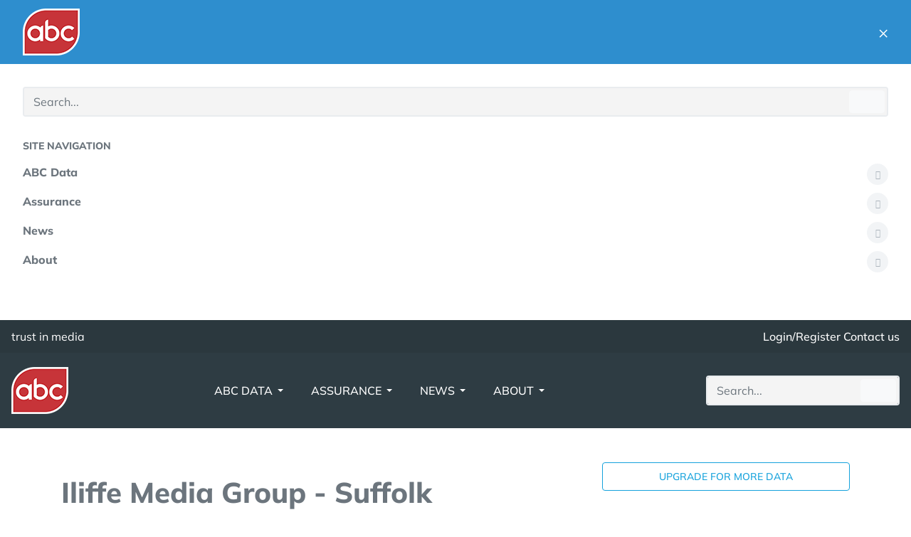

--- FILE ---
content_type: text/html; charset=utf-8
request_url: https://www.abc.org.uk/product/19218
body_size: 10549
content:

<!DOCTYPE html>
<html xmlns="http://www.w3.org/1999/xhtml" class="j5" xml:lang="en-gb" lang="en-gb" dir="ltr">

<head>
  
  <meta charset="utf-8">
	<meta name="robots" content="max-snippet:-1, max-image-preview:large, max-video-preview:-1">
	<meta name="description" content="ABC independently audits and certifies magazine circulation figures to ensure transparency and trust in the magazine industry.">
	<meta name="generator" content="MYOBABC">
	<title>Iliffe Media Group - Suffolk - ABC - Delivering a valued stamp of trust - ABC UK</title>
	<link href="/images/assets/favicon.ico" rel="shortcut icon" type="image/vnd.microsoft.icon">
<link href="/plugins/system/t4/themes/base/vendors/font-awesome6/css/all.min.css?94f37f" rel="stylesheet">
	<link href="/templates/ja_purity_iv/js/owl-carousel/owl.carousel.min.css?94f37f" rel="stylesheet">
	<link href="/templates/ja_purity_iv/js/aos/style.css?94f37f" rel="stylesheet">
	<link href="/media/vendor/joomla-custom-elements/css/joomla-alert.min.css?0.4.1" rel="stylesheet">
	<link href="/media/com_joodb/css/icons.css?94f37f" rel="stylesheet">
	<link href="/media/com_joodb/css/joodb.css?94f37f" rel="stylesheet">
	<link href="/media/com_joodb/css/featherlight.min.css?94f37f" rel="stylesheet">
	<link href="/plugins/system/t4/themes/base/vendors/js-offcanvas/_css/js-offcanvas.css" rel="stylesheet">
	<link href="/templates/ja_purity_iv/css/template.css?804fd743d67f97370cc63abffc466c37" rel="stylesheet">
	<link href="/media/t4/css/13-sub.css?9e95e7de0bb5c52e2e3f3b344e85f728" rel="stylesheet">
	<link href="/templates/ja_purity_iv/local/css/custom.css?f9ebea1b6d97c3d61bbb340d659a9503" rel="stylesheet">
	<style>.cloaked_email span:before { content: attr(data-ep-a); } .cloaked_email span:after { content: attr(data-ep-b); } img.cloaked_email { display: inline-block !important; vertical-align: middle; border: 0; }</style>
<script src="/media/vendor/jquery/js/jquery.min.js?3.7.1"></script>
	<script src="/media/legacy/js/jquery-noconflict.min.js?504da4"></script>
	<script type="application/json" class="joomla-script-options new">{"joomla.jtext":{"JSHOWPASSWORD":"Show Password","JHIDEPASSWORD":"Hide Password","ERROR":"Error","MESSAGE":"Message","NOTICE":"Notice","WARNING":"Warning","JCLOSE":"Close","JOK":"OK","JOPEN":"Open"},"system.paths":{"root":"","rootFull":"https:\/\/www.abc.org.uk\/","base":"","baseFull":"https:\/\/www.abc.org.uk\/"},"csrf.token":"ce0ea9eac5bacb4f3deee565ca2ae2d4","system.keepalive":{"interval":840000,"uri":"\/component\/ajax\/?format=json"}}</script>
	<script src="/media/system/js/core.min.js?a3d8f8"></script>
	<script src="/media/system/js/keepalive.min.js?08e025" type="module"></script>
	<script src="/media/system/js/fields/passwordview.min.js?61f142" defer></script>
	<script src="/media/vendor/jquery-migrate/js/jquery-migrate.min.js?3.5.2"></script>
	<script src="/templates/ja_purity_iv/js/owl-carousel/owl.carousel.min.js?94f37f"></script>
	<script src="/templates/ja_purity_iv/js/aos/script.js?94f37f"></script>
	<script src="/media/system/js/messages.min.js?9a4811" type="module"></script>
	<script src="/media/vendor/bootstrap/js/dropdown.min.js?5.3.8" type="module"></script>
	<script src="/media/vendor/bootstrap/js/collapse.min.js?5.3.8" type="module"></script>
	<script src="/media/t4/optimize/js/af39c24e5d8db07721fb86f65aa610ea.js?0fcf21a0af85374e7c154a0f78e8418d"></script>
	<script>window.RegularLabs=window.RegularLabs||{};window.RegularLabs.EmailProtector=window.RegularLabs.EmailProtector||{unCloak:function(e,g){document.querySelectorAll("."+e).forEach(function(a){var f="",c="";a.className=a.className.replace(" "+e,"");a.querySelectorAll("span").forEach(function(d){for(name in d.dataset)0===name.indexOf("epA")&&(f+=d.dataset[name]),0===name.indexOf("epB")&&(c=d.dataset[name]+c)});if(c){var b=a.nextElementSibling;b&&"script"===b.tagName.toLowerCase()&&b.parentNode.removeChild(b);b=f+c;g?(a.parentNode.href="mailto:"+b,a.parentNode.removeChild(a)):a.innerHTML=b}})}};</script>
	<link href="https://www.abc.org.uk/product/19218" rel="canonical" />
	<!-- Start: Google Structured Data -->
<script type="application/ld+json" data-type="gsd"> { "@context": "https://schema.org", "@type": "BreadcrumbList", "itemListElement": [ { "@type": "ListItem", "position": 1, "name": "Home", "item": "https://www.abc.org.uk" }, { "@type": "ListItem", "position": 2, "name": "Product pages", "item": "https://www.abc.org.uk/product" }, { "@type": "ListItem", "position": 3, "name": "Iliffe Media Group - …", "item": "https://www.abc.org.uk/product/19218" } ] } </script>
<!-- End: Google Structured Data -->


  <!--[if lt IE 9]>
    <script src="/media/jui/js/html5.js"></script>
  <![endif]-->
  <meta name="viewport"  content="width=device-width, initial-scale=1, maximum-scale=1, user-scalable=yes"/>
  <style  type="text/css">
    @-webkit-viewport   { width: device-width; }
    @-moz-viewport      { width: device-width; }
    @-ms-viewport       { width: device-width; }
    @-o-viewport        { width: device-width; }
    @viewport           { width: device-width; }
  </style>
  <meta name="HandheldFriendly" content="true"/>
  <meta name="apple-mobile-web-app-capable" content="YES"/>
  <!-- //META FOR IOS & HANDHELD -->
  <!-- anonymised analytics-->
<script>
  var _paq = window._paq = window._paq || [];
  /* tracker methods like "setCustomDimension" should be called before "trackPageView" */
 _paq.push(['trackPageView']);
_paq.push(['trackVisibleContentImpressions']);
  _paq.push(['enableLinkTracking']);
  (function() {
    var u="//www.abc.org.uk/abc-analytics/";
    _paq.push(['setTrackerUrl', u+'matomo.php']);
    _paq.push(['setSiteId', '1']);
    var d=document, g=d.createElement('script'), s=d.getElementsByTagName('script')[0];
    g.async=true; g.src=u+'matomo.js'; s.parentNode.insertBefore(g,s);
  })();
</script>
<!-- End anonymised analytics Code -->

</head>

<body class="site-default navigation-default theme-default layout-default nav-breakpoint-md navigation-hide com_joodb view-article item-159 loaded-bs5 light-active" data-jver="5" jadark-cookie-id="jadark-34186e978e167c55f49e07f38664a360">
  
  <div class="t4-offcanvas" data-offcanvas-options='{"modifiers":"right,overlay"}' id="off-canvas-right" role="complementary" style="display:none;">
	<div class="t4-off-canvas-header">
	 		  <a href="https://www.abc.org.uk/" title="ABC UK">
	  	    	      <span class="d-light d-block d-sm-none">
	        <img class="logo-img-sm" src="/images/assets/ABC_Logo_dark.png" alt="ABC UK" />
	      </span>

	      	    	  	
	    	      <span class="d-light  d-none d-sm-block">
	        <img class="logo-img" src="/images/assets/ABC_Logo_dark.png" alt="ABC UK" />
	      </span>

	      	    
	  	  </a>
	  		<button type="button" class="close js-offcanvas-close" data-bs-dismiss="modal" aria-hidden="true">×</button>
	</div>

	<div class="t4-off-canvas-body menu-item-def" data-effect="def">
		<div class="t4-module module " id="Mod127"><div class="module-inner"><div class="module-ct">

<div class="custom"  >
	<div class="search-abc"><form id="searchform_mbl" class="" role="search" action="/product" method="get" name="search"><input id="searchparameter" class="form-control" maxlength="255" name="search" type="text" value="" placeholder="Search..." /> <button class="btn btn-light"><i class="fas fa-search"> </i></button></form></div></div>
</div></div></div><div class="t4-module module " id="Mod120"><div class="module-inner"><h3 class="module-title "><span>Site Navigation</span></h3><div class="module-ct"><nav class="navbar">
<ul  class="nav navbar-nav ">
<li class="nav-item item-103 deeper dropdown parent" data-level=1><a href="/data" itemprop="url" class=" abc-data nav-link dropdown-toggle" role="button" aria-haspopup="true" aria-expanded="false" data-bs-toggle="dropdown"><span itemprop="name"><span class="menu-item-title">ABC Data</span></span></a><ul class="dropdown-menu" data-bs-popper="static"><li class="nav-item item-110"><a href="/data/reports-and-certificates" itemprop="url" class="dropdown-item"><span itemprop="name"><span class="menu-item-title">Reports &amp; Certificates</span></span></a></li><li class="nav-item item-3407"><a href="/data/buy-data" itemprop="url" class="dropdown-item"><span itemprop="name"><span class="menu-item-title">Buy Data Subscription</span></span></a></li><li class="nav-item item-111"><a href="/reporting-standards" itemprop="url" class=" dropdown-item"><span itemprop="name"><span class="menu-item-title">Reporting Standards</span></span></a></li><li class="nav-item item-112 deeper dropdown dropright dropend parent" data-level=2><a itemprop="url" href="javascript:;" class="nav-header  dropdown-item dropdown-toggle"  role = "button" aria-haspopup = "true" aria-expanded = "false" data-bs-toggle = "dropdown">
	<span itemprop="name"><span class="menu-item-title">Get Audited</span></span>
	</a>
<ul class="dropdown-menu" data-bs-popper="static"><li class="nav-item item-4008"><a href="/data/get-audited/magazines" itemprop="url" class="dropdown-item"><span itemprop="name"><span class="menu-item-title">Magazines</span></span></a></li><li class="nav-item item-4007"><a href="/data/get-audited/newsbrands" itemprop="url" class="dropdown-item"><span itemprop="name"><span class="menu-item-title">Newsbrands</span></span></a></li><li class="nav-item item-164"><a href="/data/get-audited/events" itemprop="url" class="dropdown-item"><span itemprop="name"><span class="menu-item-title">Events (ABC Audit)</span></span></a></li><li class="nav-item item-4696"><a href="/data/get-audited/ufi-events-audit" itemprop="url" class="dropdown-item"><span itemprop="name"><span class="menu-item-title">Events (UFI Audit)</span></span></a></li><li class="nav-item item-4102"><a href="/data/get-audited/digital-media" itemprop="url" class="dropdown-item"><span itemprop="name"><span class="menu-item-title">Digital Media</span></span></a></li></ul></li><li class="nav-item item-113"><a href="/data/media-owner-support" itemprop="url" class="dropdown-item"><span itemprop="name"><span class="menu-item-title">Media Owner Support</span></span></a></li><li class="nav-item item-114"><a href="/data/media-buyers" itemprop="url" class="dropdown-item"><span itemprop="name"><span class="menu-item-title">Media Buyer Support</span></span></a></li><li class="nav-item item-115"><a href="/data/certified-suppliers" itemprop="url" class="dropdown-item"><span itemprop="name"><span class="menu-item-title">Certified Suppliers</span></span></a></li><li class="nav-item item-3453"><a href="/data/data-partners" itemprop="url" class="dropdown-item"><span itemprop="name"><span class="menu-item-title">Data &amp; Research Partners</span></span></a></li><li class="nav-item item-3412"><a href="https://submitdata.abc.org.uk/" itemprop="url" class=" dropdown-item" rel="nofollow"><span itemprop="name"><span class="menu-item-title">Submit Data    </span></span></a></li></ul></li><li class="nav-item item-104 deeper dropdown parent" data-level=1><a href="/assurance" itemprop="url" class="assurance nav-link dropdown-toggle" role="button" aria-haspopup="true" aria-expanded="false" data-bs-toggle="dropdown"><span itemprop="name"><span class="menu-item-title">Assurance</span></span></a><ul class="dropdown-menu" data-bs-popper="static"><li class="nav-item item-116 deeper dropdown dropright dropend parent" data-level=2><a itemprop="url" href="javascript:;" class="nav-header  dropdown-item dropdown-toggle"  role = "button" aria-haspopup = "true" aria-expanded = "false" data-bs-toggle = "dropdown">
	<span itemprop="name"><span class="menu-item-title">Digital Advertising</span></span>
	</a>
<ul class="dropdown-menu" data-bs-popper="static"><li class="nav-item item-4009"><a href="/assurance/digital-advertising/tag-certifications" itemprop="url" class="dropdown-item"><span itemprop="name"><span class="menu-item-title">TAG Certifications</span></span></a></li><li class="nav-item item-4010"><a href="/assurance/digital-advertising/brand-safety-certified" itemprop="url" class="dropdown-item"><span itemprop="name"><span class="menu-item-title">Brand Safety Certified</span></span></a></li><li class="nav-item item-4011"><a href="/assurance/digital-advertising/certified-against-fraud" itemprop="url" class="dropdown-item"><span itemprop="name"><span class="menu-item-title">Certified Against Fraud</span></span></a></li><li class="nav-item item-4012"><a href="/assurance/digital-advertising/certified-against-malware" itemprop="url" class="dropdown-item"><span itemprop="name"><span class="menu-item-title">Certified Against Malware</span></span></a></li><li class="nav-item item-4013"><a href="/assurance/digital-advertising/content-verification" itemprop="url" class="dropdown-item"><span itemprop="name"><span class="menu-item-title">Content Verification </span></span></a></li></ul></li><li class="nav-item item-117 deeper dropdown dropright dropend parent" data-level=2><a itemprop="url" href="javascript:;" class="nav-header  dropdown-item dropdown-toggle"  role = "button" aria-haspopup = "true" aria-expanded = "false" data-bs-toggle = "dropdown">
	<span itemprop="name"><span class="menu-item-title">Data Privacy</span></span>
	</a>
<ul class="dropdown-menu" data-bs-popper="static"><li class="nav-item item-4453"><a href="/assurance/data-privacy/edaa" itemprop="url" class="dropdown-item"><span itemprop="name"><span class="menu-item-title">EDAA (European Interactive Digital Advertising Alliance)</span></span></a></li><li class="nav-item item-4014"><a href="/assurance/data-privacy/aatp-transparency-seal" itemprop="url" class="dropdown-item"><span itemprop="name"><span class="menu-item-title">AATP Transparency Seal</span></span></a></li><li class="nav-item item-4452"><a href="/assurance/data-privacy/edaa-trust-seal" itemprop="url" class="dropdown-item"><span itemprop="name"><span class="menu-item-title">EDAA Trust Seal</span></span></a></li><li class="nav-item item-4015"><a href="/assurance/data-privacy/market-research-society" itemprop="url" title=" Market Research Society (MRS)" class="dropdown-item"><span itemprop="name"><span class="menu-item-title">MRS (Market Research Society)</span></span></a></li></ul></li><li class="nav-item item-118"><a href="/assurance/tv-market" itemprop="url" class="dropdown-item"><span itemprop="name"><span class="menu-item-title">TV Market</span></span></a></li><li class="nav-item item-4761 deeper dropdown dropright dropend parent" data-level=2><a href="/assurance/retail-media/retail-media-certification" itemprop="url" class=" dropdown-item dropdown-toggle" role="button" aria-haspopup="true" aria-expanded="false" data-bs-toggle="dropdown"><span itemprop="name"><span class="menu-item-title">Retail Media</span></span></a><ul class="dropdown-menu" data-bs-popper="static"><li class="nav-item item-5411"><a href="/assurance/retail-media/retail-media-certification" itemprop="url" class="dropdown-item"><span itemprop="name"><span class="menu-item-title">Retail Media Certification</span></span></a></li><li class="nav-item item-5412"><a href="/assurance/retail-media/retail-media-knowledge-base" itemprop="url" class="dropdown-item"><span itemprop="name"><span class="menu-item-title">Retail Media Knowledge base </span></span></a></li></ul></li><li class="nav-item item-119"><a href="/assurance/viewability" itemprop="url" class="dropdown-item"><span itemprop="name"><span class="menu-item-title">Viewability</span></span></a></li><li class="nav-item item-120"><a href="/assurance/counter" itemprop="url" class="dropdown-item"><span itemprop="name"><span class="menu-item-title">COUNTER</span></span></a></li><li class="nav-item item-122"><a href="/assurance/bespoke-audits" itemprop="url" class="dropdown-item"><span itemprop="name"><span class="menu-item-title">Bespoke Audits</span></span></a></li><li class="nav-item item-124"><a href="/assurance/bots-and-spiders" itemprop="url" class="dropdown-item"><span itemprop="name"><span class="menu-item-title">Spiders &amp; Robots</span></span></a></li><li class="nav-item item-123"><a href="/assurance/marketing-support" itemprop="url" class="dropdown-item"><span itemprop="name"><span class="menu-item-title">Marketing Support</span></span></a></li></ul></li><li class="nav-item item-105 deeper dropdown parent" data-level=1><a href="/news" itemprop="url" class="news nav-link dropdown-toggle" role="button" aria-haspopup="true" aria-expanded="false" data-bs-toggle="dropdown"><span itemprop="name"><span class="menu-item-title">News</span></span></a><ul class="dropdown-menu" data-bs-popper="static"><li class="nav-item item-125"><a href="/news" itemprop="url" class=" dropdown-item"><span itemprop="name"><span class="menu-item-title">Latest News</span></span></a></li><li class="nav-item item-126"><a href="/news/press-enquiries" itemprop="url" class="dropdown-item"><span itemprop="name"><span class="menu-item-title">Press Enquiries</span></span></a></li></ul></li><li class="nav-item item-106 deeper dropdown parent" data-level=1><a href="/about" itemprop="url" class="about nav-link dropdown-toggle" role="button" aria-haspopup="true" aria-expanded="false" data-bs-toggle="dropdown"><span itemprop="name"><span class="menu-item-title">About</span></span></a><ul class="dropdown-menu" data-bs-popper="static"><li class="nav-item item-127"><a href="/about" itemprop="url" class=" dropdown-item"><span itemprop="name"><span class="menu-item-title">About Us</span></span></a></li><li class="nav-item item-128"><a href="/about/our-board" itemprop="url" class="dropdown-item"><span itemprop="name"><span class="menu-item-title">Our Board</span></span></a></li><li class="nav-item item-129"><a href="/about/our-team" itemprop="url" class="dropdown-item"><span itemprop="name"><span class="menu-item-title">Our Team</span></span></a></li><li class="nav-item item-130"><a href="/about/our-commitments-and-accreditations" itemprop="url" class="dropdown-item"><span itemprop="name"><span class="menu-item-title">Our Commitments and Accreditations</span></span></a></li><li class="nav-item item-131"><a href="/about/our-history" itemprop="url" class="dropdown-item"><span itemprop="name"><span class="menu-item-title">Our History</span></span></a></li><li class="nav-item item-187"><a href="/contactus" itemprop="url" class=" dropdown-item"><span itemprop="name"><span class="menu-item-title">Contact Us</span></span></a></li><li class="nav-item item-4101"><a href="/faq" itemprop="url" class=" dropdown-item"><span itemprop="name"><span class="menu-item-title">FAQs</span></span></a></li></ul></li></ul></nav></div></div></div>
	</div>

	</div>
  <main>
    <div class="t4-wrapper">
      <div class="t4-content">
        <div class="t4-content-inner">
          
<div id="t4-topbar" class="t4-section  t4-topbar  t4-palette-top-and-footer">
<div class="t4-section-inner container"><!-- TOPBAR BLOCK -->
<div class="topbar-wrap d-flex align-items-center justify-content-between collapse-static">
  <div class="topbar-l d-none d-lg-block">
    

<div class="custom"  >
	<p>trust in media</p></div>

  </div>

  <div class="topbar-l d-flex align-items-center gap-3">
    

<div class="custom"  >
	<ul class="navbar-nav navbar-right user-menu">
<!-- START: ConditionalContent -->
<li class="nav-item">
<a class="nav-link" style="color: #fff;" href="/login"><i class="fa-regular fa-user fa-xs"></i> Login/Register</a>
</li>
<!-- END: ConditionalContent --> 
<!-- START: ConditionalContent --><!-- END: ConditionalContent -->
<li class="nav-item">
<a class="nav-link" style="color: #fff;" href="/contactus"><i class="fa-regular fa-circle-question fa-xs"> </i> Contact us</a>
</li>
</ul></div>

    

  </div>

</div>
<!-- // TOPBAR BLOCK --></div>
</div>

<div id="t4-header" class="t4-section  t4-header  t4-palette-mainnav"><!-- HEADER BLOCK -->
<header class="header-block header-block-2">
  <div class="container-xxl">
    <div class="header-wrap d-flex align-items-center justify-content-between collapse-static">
      <div class="navbar-brand logo-image logo-control">
    <a href="https://www.abc.org.uk/" title="ABC UK">
            <span class="d-light d-block d-sm-none">
        <img class="logo-img-sm" src="/images/assets/ABC_Logo_dark.png" alt="ABC UK" />
      </span>

            	
          <span class="d-light">
        <img class="logo-img" width="80" height="66" src="/images/assets/ABC_Logo_dark.png" alt="ABC UK" />
      </span>

          
    </a>
  </div>


      <div class="t4-navbar mx-auto collapse-static">
        
<nav class="navbar navbar-expand-md">
<div id="t4-megamenu-mainmenu" class="t4-megamenu collapse navbar-collapse flipping animate" data-duration="300">

<ul class="nav navbar-nav level0"  itemscope="itemscope" itemtype="http://www.schema.org/SiteNavigationElement">
<li class="nav-item dropdown parent" data-id="103" data-level="1"><a href="/data" itemprop="url" class=" abc-data nav-link dropdown-toggle" role="button" aria-haspopup="true" aria-expanded="false" data-bs-toggle=""><span itemprop="name"><span class="menu-item-title">ABC Data</span></span><i class="item-caret"></i></a><div class="dropdown-menu level1" data-bs-popper="static"><div class="dropdown-menu-inner"><ul><li class="nav-item" data-id="110" data-level="2"><a href="/data/reports-and-certificates" itemprop="url" class="dropdown-item"><span itemprop="name"><span class="menu-item-title">Reports &amp; Certificates</span></span></a></li><li class="nav-item" data-id="3407" data-level="2"><a href="/data/buy-data" itemprop="url" class="dropdown-item"><span itemprop="name"><span class="menu-item-title">Buy Data Subscription</span></span></a></li><li class="nav-item" data-id="111" data-level="2"><a href="/reporting-standards" itemprop="url" class=" dropdown-item"><span itemprop="name"><span class="menu-item-title">Reporting Standards</span></span></a></li><li class="nav-item dropdown dropright dropend parent" data-id="112" data-level="2"><a itemprop="url" href="javascript:;" class="nav-header  dropdown-item dropdown-toggle"  role = "button" aria-haspopup = "true" aria-expanded = "false">
	<span itemprop="name"><span class="menu-item-title">Get Audited</span></span>
	<i class="item-caret"></i></a>
<div class="dropdown-menu level2" data-bs-popper="static"><div class="dropdown-menu-inner"><ul><li class="nav-item" data-id="4008" data-level="3"><a href="/data/get-audited/magazines" itemprop="url" class="dropdown-item"><span itemprop="name"><span class="menu-item-title">Magazines</span></span></a></li><li class="nav-item" data-id="4007" data-level="3"><a href="/data/get-audited/newsbrands" itemprop="url" class="dropdown-item"><span itemprop="name"><span class="menu-item-title">Newsbrands</span></span></a></li><li class="nav-item" data-id="164" data-level="3"><a href="/data/get-audited/events" itemprop="url" class="dropdown-item"><span itemprop="name"><span class="menu-item-title">Events (ABC Audit)</span></span></a></li><li class="nav-item" data-id="4696" data-level="3"><a href="/data/get-audited/ufi-events-audit" itemprop="url" class="dropdown-item"><span itemprop="name"><span class="menu-item-title">Events (UFI Audit)</span></span></a></li><li class="nav-item" data-id="4102" data-level="3"><a href="/data/get-audited/digital-media" itemprop="url" class="dropdown-item"><span itemprop="name"><span class="menu-item-title">Digital Media</span></span></a></li></ul></div></div></li><li class="nav-item" data-id="113" data-level="2"><a href="/data/media-owner-support" itemprop="url" class="dropdown-item"><span itemprop="name"><span class="menu-item-title">Media Owner Support</span></span></a></li><li class="nav-item" data-id="114" data-level="2"><a href="/data/media-buyers" itemprop="url" class="dropdown-item"><span itemprop="name"><span class="menu-item-title">Media Buyer Support</span></span></a></li><li class="nav-item" data-id="115" data-level="2"><a href="/data/certified-suppliers" itemprop="url" class="dropdown-item"><span itemprop="name"><span class="menu-item-title">Certified Suppliers</span></span></a></li><li class="nav-item" data-id="3453" data-level="2"><a href="/data/data-partners" itemprop="url" class="dropdown-item"><span itemprop="name"><span class="menu-item-title">Data &amp; Research Partners</span></span></a></li><li class="nav-item" data-id="3412" data-level="2"><a href="https://submitdata.abc.org.uk/" itemprop="url" class=" dropdown-item" rel="nofollow"><span itemprop="name"><span class="menu-item-title">Submit Data    </span></span></a></li></ul></div></div></li><li class="nav-item dropdown parent" data-id="104" data-level="1"><a href="/assurance" itemprop="url" class="assurance nav-link dropdown-toggle" role="button" aria-haspopup="true" aria-expanded="false" data-bs-toggle=""><span itemprop="name"><span class="menu-item-title">Assurance</span></span><i class="item-caret"></i></a><div class="dropdown-menu level1" data-bs-popper="static"><div class="dropdown-menu-inner"><ul><li class="nav-item dropdown dropright dropend parent" data-id="116" data-level="2"><a itemprop="url" href="javascript:;" class="nav-header  dropdown-item dropdown-toggle"  role = "button" aria-haspopup = "true" aria-expanded = "false">
	<span itemprop="name"><span class="menu-item-title">Digital Advertising</span></span>
	<i class="item-caret"></i></a>
<div class="dropdown-menu level2" data-bs-popper="static"><div class="dropdown-menu-inner"><ul><li class="nav-item" data-id="4009" data-level="3"><a href="/assurance/digital-advertising/tag-certifications" itemprop="url" class="dropdown-item"><span itemprop="name"><span class="menu-item-title">TAG Certifications</span></span></a></li><li class="nav-item" data-id="4010" data-level="3"><a href="/assurance/digital-advertising/brand-safety-certified" itemprop="url" class="dropdown-item"><span itemprop="name"><span class="menu-item-title">Brand Safety Certified</span></span></a></li><li class="nav-item" data-id="4011" data-level="3"><a href="/assurance/digital-advertising/certified-against-fraud" itemprop="url" class="dropdown-item"><span itemprop="name"><span class="menu-item-title">Certified Against Fraud</span></span></a></li><li class="nav-item" data-id="4012" data-level="3"><a href="/assurance/digital-advertising/certified-against-malware" itemprop="url" class="dropdown-item"><span itemprop="name"><span class="menu-item-title">Certified Against Malware</span></span></a></li><li class="nav-item" data-id="4013" data-level="3"><a href="/assurance/digital-advertising/content-verification" itemprop="url" class="dropdown-item"><span itemprop="name"><span class="menu-item-title">Content Verification </span></span></a></li></ul></div></div></li><li class="nav-item dropdown dropright dropend parent" data-id="117" data-level="2"><a itemprop="url" href="javascript:;" class="nav-header  dropdown-item dropdown-toggle"  role = "button" aria-haspopup = "true" aria-expanded = "false">
	<span itemprop="name"><span class="menu-item-title">Data Privacy</span></span>
	<i class="item-caret"></i></a>
<div class="dropdown-menu level2" data-bs-popper="static"><div class="dropdown-menu-inner"><ul><li class="nav-item" data-id="4453" data-level="3"><a href="/assurance/data-privacy/edaa" itemprop="url" class="dropdown-item"><span itemprop="name"><span class="menu-item-title">EDAA (European Interactive Digital Advertising Alliance)</span></span></a></li><li class="nav-item" data-id="4014" data-level="3"><a href="/assurance/data-privacy/aatp-transparency-seal" itemprop="url" class="dropdown-item"><span itemprop="name"><span class="menu-item-title">AATP Transparency Seal</span></span></a></li><li class="nav-item" data-id="4452" data-level="3"><a href="/assurance/data-privacy/edaa-trust-seal" itemprop="url" class="dropdown-item"><span itemprop="name"><span class="menu-item-title">EDAA Trust Seal</span></span></a></li><li class="nav-item" data-id="4015" data-level="3"><a href="/assurance/data-privacy/market-research-society" itemprop="url" title=" Market Research Society (MRS)" class="dropdown-item"><span itemprop="name"><span class="menu-item-title">MRS (Market Research Society)</span></span></a></li></ul></div></div></li><li class="nav-item" data-id="118" data-level="2"><a href="/assurance/tv-market" itemprop="url" class="dropdown-item"><span itemprop="name"><span class="menu-item-title">TV Market</span></span></a></li><li class="nav-item dropdown dropright dropend parent" data-id="4761" data-level="2"><a href="/assurance/retail-media/retail-media-certification" itemprop="url" class=" dropdown-item dropdown-toggle" role="button" aria-haspopup="true" aria-expanded="false" data-bs-toggle=""><span itemprop="name"><span class="menu-item-title">Retail Media</span></span><i class="item-caret"></i></a><div class="dropdown-menu level2" data-bs-popper="static"><div class="dropdown-menu-inner"><ul><li class="nav-item" data-id="5411" data-level="3"><a href="/assurance/retail-media/retail-media-certification" itemprop="url" class="dropdown-item"><span itemprop="name"><span class="menu-item-title">Retail Media Certification</span></span></a></li><li class="nav-item" data-id="5412" data-level="3"><a href="/assurance/retail-media/retail-media-knowledge-base" itemprop="url" class="dropdown-item"><span itemprop="name"><span class="menu-item-title">Retail Media Knowledge base </span></span></a></li></ul></div></div></li><li class="nav-item" data-id="119" data-level="2"><a href="/assurance/viewability" itemprop="url" class="dropdown-item"><span itemprop="name"><span class="menu-item-title">Viewability</span></span></a></li><li class="nav-item" data-id="120" data-level="2"><a href="/assurance/counter" itemprop="url" class="dropdown-item"><span itemprop="name"><span class="menu-item-title">COUNTER</span></span></a></li><li class="nav-item" data-id="122" data-level="2"><a href="/assurance/bespoke-audits" itemprop="url" class="dropdown-item"><span itemprop="name"><span class="menu-item-title">Bespoke Audits</span></span></a></li><li class="nav-item" data-id="124" data-level="2"><a href="/assurance/bots-and-spiders" itemprop="url" class="dropdown-item"><span itemprop="name"><span class="menu-item-title">Spiders &amp; Robots</span></span></a></li><li class="nav-item" data-id="123" data-level="2"><a href="/assurance/marketing-support" itemprop="url" class="dropdown-item"><span itemprop="name"><span class="menu-item-title">Marketing Support</span></span></a></li></ul></div></div></li><li class="nav-item dropdown parent" data-id="105" data-level="1"><a href="/news" itemprop="url" class="news nav-link dropdown-toggle" role="button" aria-haspopup="true" aria-expanded="false" data-bs-toggle=""><span itemprop="name"><span class="menu-item-title">News</span></span><i class="item-caret"></i></a><div class="dropdown-menu level1" data-bs-popper="static"><div class="dropdown-menu-inner"><ul><li class="nav-item" data-id="125" data-level="2"><a href="/news" itemprop="url" class=" dropdown-item"><span itemprop="name"><span class="menu-item-title">Latest News</span></span></a></li><li class="nav-item" data-id="126" data-level="2"><a href="/news/press-enquiries" itemprop="url" class="dropdown-item"><span itemprop="name"><span class="menu-item-title">Press Enquiries</span></span></a></li></ul></div></div></li><li class="nav-item dropdown parent" data-id="106" data-level="1"><a href="/about" itemprop="url" class="about nav-link dropdown-toggle" role="button" aria-haspopup="true" aria-expanded="false" data-bs-toggle=""><span itemprop="name"><span class="menu-item-title">About</span></span><i class="item-caret"></i></a><div class="dropdown-menu level1" data-bs-popper="static"><div class="dropdown-menu-inner"><ul><li class="nav-item" data-id="127" data-level="2"><a href="/about" itemprop="url" class=" dropdown-item"><span itemprop="name"><span class="menu-item-title">About Us</span></span></a></li><li class="nav-item" data-id="128" data-level="2"><a href="/about/our-board" itemprop="url" class="dropdown-item"><span itemprop="name"><span class="menu-item-title">Our Board</span></span></a></li><li class="nav-item" data-id="129" data-level="2"><a href="/about/our-team" itemprop="url" class="dropdown-item"><span itemprop="name"><span class="menu-item-title">Our Team</span></span></a></li><li class="nav-item" data-id="130" data-level="2"><a href="/about/our-commitments-and-accreditations" itemprop="url" class="dropdown-item"><span itemprop="name"><span class="menu-item-title">Our Commitments and Accreditations</span></span></a></li><li class="nav-item" data-id="131" data-level="2"><a href="/about/our-history" itemprop="url" class="dropdown-item"><span itemprop="name"><span class="menu-item-title">Our History</span></span></a></li><li class="nav-item" data-id="187" data-level="2"><a href="/contactus" itemprop="url" class=" dropdown-item"><span itemprop="name"><span class="menu-item-title">Contact Us</span></span></a></li><li class="nav-item" data-id="4101" data-level="2"><a href="/faq" itemprop="url" class=" dropdown-item"><span itemprop="name"><span class="menu-item-title">FAQs</span></span></a></li></ul></div></div></li></ul></div>
</nav>

      </div>

      <div class="t4-header-r d-flex align-items-center">
        <div class="d-none d-md-block">
        

<div class="custom"  >
	<div class="search-abc"><form id="searchform" class="" role="search" action="/product" method="get" name="search"><input id="searchparameter" class="form-control" maxlength="255" name="search" type="text" value="" placeholder="Search..." /> <button class="btn btn-light"><i class="fas fa-search"> </i></button></form></div></div>

        </div>
        
        <span id="triggerButton" class="btn js-offcanvas-trigger t4-offcanvas-toggle d-md-none" data-offcanvas-trigger="off-canvas-right"><i class="fa fa-bars toggle-bars"></i></span>
      </div>
    </div>
  </div>
</header>
<!-- // HEADER BLOCK --></div>





<div id="t4-main-body" class="t4-section  t4-main-body  t4-palette-light">
<div class="t4-section-inner container"><div class="t4-row row">
<div class="t4-col component col-md">
<div id="system-message-container" aria-live="polite"></div>
<div class="joodb database-article item-page">
    <div itemscope itemtype="https://www.abc.org.uk/">

  <span itemprop="keywords" content="Circulation, Distribution, Attendance, Unique Browsers, ABC figure, Verified"></span>

    <div class="row">
      <div class="col-lg-8">
		<h1 class="pb-3">Iliffe Media Group - Suffolk</h1>
      </div>
      <div class="col-lg-4 pb-3">
		<!-- START: ConditionalContent -->
        <a href="#more-data" class="btn btn-outline-primary d-none d-lg-block">Upgrade for more data</a>
		<!-- END: ConditionalContent -->
      </div>
    </div>
  
  <div class="container">
		<div class="row joodb">
			<div class="col-lg-8">
              
            
             	<strong>Iliffe Media Group - Suffolk (Group Reports), is no longer registered with ABC</strong><br />

              Company: <a href="/product?a=abc&search=Iliffe Media Group Ltd">Iliffe Media Group Ltd</a><br />
  Product Type: <a href="/product?a=abc&search=Group Reports">Group Reports</a><br />
  Area: <a href="/product?a=abc&search=News & Current Affairs: National & Regional">News & Current Affairs: National & Regional</a><br /><br />
              
            
              
              
              
              
               
              
              
			  
              
              
            
              
            <script src="/customscripts/highcharts/highcharts.js"></script>
<script src="/customscripts/highcharts/data.js"></script>

<br />
<h3 id="more-data"><strong>More data</strong></h3>
<!-- START: ConditionalContent -->
<div class="container card bg-light my-4">
<div class="row">
    <div class="col col-md-6 p-5">
      <p><b>Subscription Options</b><br />Get access to the certificate archive below and other reporting tools.</p>
      <ul>
        <li>Paid Data Subscription, from £25. <a href="/data/buy-data">find out more</a></li>
        <li>ABC Members get access as part of their annual subscription. <a href="/registration">Sign up</a></li>
        <li>Media Buyers who are members of the IPA. <a href="/registration">Sign up</a></li>
        <li>Journalists, <a href="/news/press-enquiries#request-access">find out more</a></li>
        <li>Students, <a href="/student-access">find out more</a></li>
      </ul>
      <p>If you need assistance please <a href="/contactus">contact us.</a></p> </div>
    <div class="col col-md-6">
      <p class="pt-5"><b>Please log in if you have an account.</b></p>
        <div class="moduletable ">
        <form id="login-form-188" class="mod-login" action="/product/19218" method="post">

    
    <div class="mod-login__userdata userdata">
        <div class="mod-login__username form-group">
                            <label for="modlgn-username-188"><span class="icon-user fa-solid fa-user" aria-hidden="true"></span> Email Address</label>
                <input id="modlgn-username-188" type="text" name="username" class="form-control" autocomplete="email" placeholder="email@email.com">
                    </div>

        <div class="mod-login__password form-group">
                            <label for="modlgn-passwd-188"><button type="button" class="p-0 btn btn-sm btn-link input-password-toggle">
                        <span class="icon-eye icon-fw input-password-toggle" aria-hidden="true"></span>
                        <span class="visually-hidden">Show Password</span>
                    </button> Password</label>
                <input id="modlgn-passwd-188" type="password" name="password" autocomplete="current-password" class="form-control" placeholder="Password">
                    </div>

                    <div class="mod-login__remember form-group">
                <div id="form-login-remember-188" class="form-check">
                    <input type="checkbox" name="remember" class="form-check-input" value="yes" id="form-login-input-remember-188">
                    <label class="form-check-label" for="form-login-input-remember-188">
                        Remember Me                    </label>
                </div>
            </div>
        
        
        <div class="mod-login__submit form-group">
            <button type="submit" name="Submit" class="btn btn-primary w-100">Log in</button>
        </div>

                    <ul class="mod-login__options list-unstyled">
                <li>
                    <a href="/reminder">
                    Forgot your password?</a>
                </li>
                                <li>
                    <a href="/registration">
                    Create an account</a>
                </li>
                            </ul>
        <input type="hidden" name="option" value="com_users">
        <input type="hidden" name="task" value="user.login">
        <input type="hidden" name="return" value="aHR0cHM6Ly93d3cuYWJjLm9yZy51ay9wcm9kdWN0LzE5MjE4">
        <input type="hidden" name="ce0ea9eac5bacb4f3deee565ca2ae2d4" value="1">    </div>
    </form>
</div>

    </div>
  </div>
</div>
<!-- END: ConditionalContent -->



<table id="datatable" class="table table-striped table-bordered table-condensed" width="100%">
    <thead>
        <tr>
            <th>Name</th>
            <th>Owner</th>
            <th>Period</th>
            <th style="display: none">Date for chart</th>
            <th style="display: none">ABC Total for chart</th>
            
            
            
            
            <th>Certificate</th>
        </tr>
    </thead>
    <tbody>

        
<tr>	
    <td>Iliffe Media Group - Suffolk</td> 
    <td>Iliffe Media Group Ltd</td> 
    <td>January to December 2024</td>
 <!-- START: ConditionalContent --><!-- END: ConditionalContent -->
  <!-- START: ConditionalContent -->
 
  
  
  <td align="center"><a class="btn btn-outline-dark btn-sm disabled w-100" disabled="disabled" title="Available to ABC members and Paid data subscribers"> 
    
    <i class="fa-regular fa-eye-slash" aria-hidden="true" title="Availble to ABC members and Paid data subscribers"> </i>
    
    
    </a></td>
  <!-- END: ConditionalContent -->
</tr>
<tr>	
    <td>Iliffe Media Group - Suffolk</td> 
    <td>Iliffe Media Group Ltd</td> 
    <td>January to December 2023</td>
 <!-- START: ConditionalContent --><!-- END: ConditionalContent -->
  <!-- START: ConditionalContent -->
 
  
  
  <td align="center"><a class="btn btn-outline-dark btn-sm disabled w-100" disabled="disabled" title="Available to ABC members and Paid data subscribers"> 
    
    <i class="fa-regular fa-eye-slash" aria-hidden="true" title="Availble to ABC members and Paid data subscribers"> </i>
    
    
    </a></td>
  <!-- END: ConditionalContent -->
</tr>
<tr>	
    <td>Iliffe Media Group - Suffolk</td> 
    <td>Iliffe Media Group Ltd</td> 
    <td>January to December 2022</td>
 <!-- START: ConditionalContent --><!-- END: ConditionalContent -->
  <!-- START: ConditionalContent -->
 
  
  
  <td align="center"><a class="btn btn-outline-dark btn-sm disabled w-100" disabled="disabled" title="Available to ABC members and Paid data subscribers"> 
    
    <i class="fa-regular fa-eye-slash" aria-hidden="true" title="Availble to ABC members and Paid data subscribers"> </i>
    
    
    </a></td>
  <!-- END: ConditionalContent -->
</tr>
<tr>	
    <td>Iliffe Media Group - Suffolk</td> 
    <td>Iliffe Media Group Ltd</td> 
    <td>January to December 2021</td>
 <!-- START: ConditionalContent --><!-- END: ConditionalContent -->
  <!-- START: ConditionalContent -->
 
  
  
  <td align="center"><a class="btn btn-outline-dark btn-sm disabled w-100" disabled="disabled" title="Available to ABC members and Paid data subscribers"> 
    
    <i class="fa-regular fa-eye-slash" aria-hidden="true" title="Availble to ABC members and Paid data subscribers"> </i>
    
    
    </a></td>
  <!-- END: ConditionalContent -->
</tr>

    </tbody>
</table>

    <style>
        /* hide the more button */
        #showMoreBtn {
            display: none;
        }
    </style>
<div class="text-center pb-5">
 <button id="showMoreBtn" onclick="showMoreRows()" class="btn btn-primary btn-xs">Show more <i class="fa-solid fa-caret-down"> </i></button>
</div>
 <script>
        var rows;
        document.addEventListener('DOMContentLoaded', function() {
            var table = document.getElementById('datatable').getElementsByTagName('tbody')[0];
            rows = table.getElementsByTagName('tr');
            if (rows.length > 6) {
                document.getElementById('showMoreBtn').style.display = 'inline-block'; // Show button
                for (var i = 6; i < rows.length; i++) {
                    rows[i].style.display = 'none';
                }
            }
        });

        function showMoreRows() {
            var button = document.getElementById('showMoreBtn');
            if (rows[6].style.display === "none") {
                for (var i = 6; i < rows.length; i++) {
                    rows[i].style.display = 'table-row';
                }
                button.innerHTML = "Show less <i class='fa-solid fa-caret-up'> </i>"; 
            } else {
                for (var i = 6; i < rows.length; i++) {
                    rows[i].style.display = 'none';
                }
                button.innerHTML = "Show more <i class='fa-solid fa-caret-down'> </i>"; 
                document.getElementById('datatable').scrollIntoView({ behavior: 'smooth' });
            }
        }
    </script>
               
            
			
			</div>
          
			<div class="col-lg-4">
			
				
              
                
                
		   </div>
    </div>
  </div>
  </div>

</div>
<script type="text/javascript" >

    // Check if touch device
    function isTouchDevice() {
        try {
            document.createEvent("TouchEvent");
            return true;
        } catch (e) {
            return false;
        }
    }

    (function() {

        if (isTouchDevice()) return false;
        var limitEl = document.getElementById("myElement");
        if (limitEl) {
            limitEl.on('change', function(){ submitSearch('setlimit'); });
        }

    })();


    // Jquery encapsulation
    (function ($) {

    })(jQuery);

</script>
</div>

</div></div>
</div>



<div id="t4-footnav" class="t4-section  t4-footnav  border-top  t4-palette-top-and-footer">
<div class="t4-section-inner container"><!-- FOOTER BLOCK -->
<div class="container-xxl">
  <div class="row">
    <div class="col-12 col-lg-3">
      <div class="t4-module module " id="Mod114"><div class="module-inner"><div class="module-ct">

<div class="custom"  >
	<div class="row">
<div class="col-12 col-md-10">
<p><img src="/images/assets/ABC_Logo_dark.png" alt="" width="80" height="66" loading="lazy" data-path="local-images:/assets/ABC_Logo_dark.png" /></p>
<p>trust in media</p>
<p><a href="https://www.linkedin.com/company/abcuk"><i class="fab fa-linkedin"> </i></a>   <!-- This email address is being protected from spambots. --><a href="javascript:/* This email address is being protected from spambots.*/"><i class="fas fa-envelope"> </i><span class="cloaked_email ep_c6065c08" style="display:none;"><span data-ep-a52ce="&#101;&#110;&#113;&#117;" data-ep-bface=""><span data-ep-bface="g&#46;&#117;k" data-ep-a52ce="i&#114;&#105;e"><span data-ep-bface="&#99;&#46;&#111;&#114;" data-ep-a52ce="s&#64;&#97;&#98;"></span></span></span></span></a><script>RegularLabs.EmailProtector.unCloak("ep_c6065c08", true);</script> </p>
<p><a href="/about/our-commitments-and-accreditations"><img src="/images/assets/powered-by-green-energy-badge.svg" width="140" height="40" loading="lazy" data-path="local-images:/assets/powered-by-green-energy-badge.svg" /></a></p>
</div>
</div></div>
</div></div></div>
    </div>
    <div class="col-6 col-md-3 col-lg-2">
      <div class="t4-module module " id="Mod116"><div class="module-inner"><h3 class="module-title "><span>ABC Data</span></h3><div class="module-ct"><nav class="navbar">
<ul  class="nav navbar-nav ">
<li class="nav-item item-132"><a href="/data/reports-and-certificates" itemprop="url" class=" nav-link"><span itemprop="name"><span class="menu-item-title">Reports &amp; Certificates</span></span></a></li><li class="nav-item item-133"><a href="/reporting-standards" itemprop="url" class=" nav-link"><span itemprop="name"><span class="menu-item-title">Reporting Standards</span></span></a></li><li class="nav-item item-134"><a href="/data/get-audited/magazines" itemprop="url" class=" nav-link"><span itemprop="name"><span class="menu-item-title">Get Audited</span></span></a></li><li class="nav-item item-135"><a href="/data/media-owner-support" itemprop="url" class=" nav-link"><span itemprop="name"><span class="menu-item-title">Media Owner Support</span></span></a></li><li class="nav-item item-136"><a href="/data/media-buyers" itemprop="url" class=" nav-link"><span itemprop="name"><span class="menu-item-title">Media Buyers</span></span></a></li><li class="nav-item item-137"><a href="/data/certified-suppliers" itemprop="url" class=" nav-link"><span itemprop="name"><span class="menu-item-title">Certified Suppliers</span></span></a></li></ul></nav></div></div></div>
    </div>
    <div class="col-6 col-md-3 col-lg-2">
      <div class="t4-module module " id="Mod117"><div class="module-inner"><h3 class="module-title "><span>Assurance</span></h3><div class="module-ct"><nav class="navbar">
<ul  class="nav navbar-nav ">
<li class="nav-item item-138"><a href="/assurance/digital-advertising/tag-certifications" itemprop="url" class=" nav-link"><span itemprop="name"><span class="menu-item-title">Digital Advertising</span></span></a></li><li class="nav-item item-139"><a href="/assurance/data-privacy/aatp-transparency-seal" itemprop="url" class=" nav-link"><span itemprop="name"><span class="menu-item-title">Data Privacy</span></span></a></li><li class="nav-item item-140"><a href="/assurance/tv-market" itemprop="url" class=" nav-link"><span itemprop="name"><span class="menu-item-title">TV Market</span></span></a></li><li class="nav-item item-5343"><a href="/assurance/retail-media/retail-media-certification" itemprop="url" class=" nav-link"><span itemprop="name"><span class="menu-item-title">Retail Media</span></span></a></li><li class="nav-item item-141"><a href="/assurance/viewability" itemprop="url" class=" nav-link"><span itemprop="name"><span class="menu-item-title">Viewability</span></span></a></li><li class="nav-item item-142"><a href="/assurance/counter" itemprop="url" class=" nav-link"><span itemprop="name"><span class="menu-item-title">COUNTER</span></span></a></li><li class="nav-item item-144"><a href="/assurance/bespoke-audits" itemprop="url" class=" nav-link"><span itemprop="name"><span class="menu-item-title">Bespoke Audits</span></span></a></li><li class="nav-item item-145"><a href="/assurance/bots-and-spiders" itemprop="url" class=" nav-link"><span itemprop="name"><span class="menu-item-title">Spiders &amp; Robots</span></span></a></li><li class="nav-item item-146"><a href="/assurance/marketing-support" itemprop="url" class=" nav-link"><span itemprop="name"><span class="menu-item-title">Marketing Support</span></span></a></li></ul></nav></div></div></div>
    </div>
    <div class="col-6 col-md-3 col-lg-2">
      <div class="t4-module module " id="Mod118"><div class="module-inner"><h3 class="module-title "><span>Support</span></h3><div class="module-ct"><nav class="navbar">
<ul  class="nav navbar-nav ">
<li class="nav-item item-147"><a href="/contactus" itemprop="url" class="nav-link"><span itemprop="name"><span class="menu-item-title">Contact Us</span></span></a></li><li class="nav-item item-148"><a href="/faq" itemprop="url" class="nav-link"><span itemprop="name"><span class="menu-item-title">FAQ</span></span></a></li><li class="nav-item item-149"><a href="/careers" itemprop="url" class="nav-link"><span itemprop="name"><span class="menu-item-title">Careers</span></span></a></li></ul></nav></div></div></div><div class="t4-module module " id="Mod254"><div class="module-inner"><div class="module-ct">

<div class="custom"  >
	<style type="text/css">
	#cookie-banner {
		display: none;
		background-color: #2e3c43;
		padding: 8px;
		margin-top: 10px;
		border: 2px dashed orange;
		flex-wrap: wrap;
		z-index: 10000;
		margin: 10px;
		position: fixed;
		text-align: left;
		bottom: 10px;
		min-width: 325px;
        max-width: 375px;
        min-height: 150px;
          left: 0;
	}

	@media only screen and (max-width: 750px) {

		#cookie-leading-text {
			display: none;
		}
	}

</style>
<script type="text/javascript">
	function setCookie(cname, cvalue, exdays) {
		var d = new Date();
		d.setTime(d.getTime() + (exdays * 24 * 60 * 60 * 1000));
		var expires = "expires=" + d.toGMTString();
		var extras = ";SameSite=Strict;Secure;";
		document.cookie = cname + "=" + cvalue + ";" + expires + ";path=/" + extras;
		document.getElementById('cookie-banner').style.display = 'none';
		if (cvalue == 'yes') {
			dropAnalytics();
		}
	}

	function getCookie(cname) {
		var name = cname + "=";
		var decodedCookie = decodeURIComponent(document.cookie);
		var ca = decodedCookie.split(';');
		for (var i = 0; i < ca.length; i++) {
			var c = ca[i];
			while (c.charAt(0) == ' ') {
				c = c.substring(1);
			}
			if (c.indexOf(name) == 0) {
				return c.substring(name.length, c.length);
			}
		}
		return "";
	}

	function dropAnalytics() {

		var script = document.createElement("script");
		script.type = "text/javascript";
		script.src = "https://www.googletagmanager.com/gtag/js?id=G-29ZQW11BK3";
		document.getElementsByTagName("head")[0].appendChild(script);
		window.dataLayer = window.dataLayer || [];

		function gtag() {
			dataLayer.push(arguments);
		}
		gtag('js', new Date());
		gtag('config', 'G-29ZQW11BK3');

	}

	function checkCookie() {
		var consent = getCookie("ABC-Analytics-Consent");
		if (consent == 'yes') {
			dropAnalytics()
		};
		if (consent != "") {
			document.getElementById('cookie-banner').style.display = 'none'
			// alert("Your Analytics consent is: " + consent);
		} else {
			document.getElementById('cookie-banner').style.display = 'flex'
			//   alert("Your Analytics consent is: Not chosen yet");
			if (consent != "" && consent != null) {
				setCookie("ABC-Cookie-Consent", consent, 364);
			}
		}
	}

	document.addEventListener("DOMContentLoaded", function(event) {
		checkCookie();
	});
</script>
</div>
</div></div></div>
    </div>
    <div class="col-6 col-md-3 col-lg-3">
      <div class="t4-module module " id="Mod119"><div class="module-inner"><h3 class="module-title "><span>Legal</span></h3><div class="module-ct"><nav class="navbar">
<ul  class="nav navbar-nav ">
<li class="nav-item item-151"><a href="/cookie-policy" itemprop="url" class="nav-link"><span itemprop="name"><span class="menu-item-title">Cookies</span></span></a></li><li class="nav-item item-152"><a href="/privacy-policy" itemprop="url" class="nav-link"><span itemprop="name"><span class="menu-item-title">Privacy Policy</span></span></a></li><li class="nav-item item-153"><a href="/terms-and-conditions" itemprop="url" class="nav-link"><span itemprop="name"><span class="menu-item-title">Terms &amp; Conditions</span></span></a></li><li class="nav-item item-154"><a href="/legal" itemprop="url" class="nav-link"><span itemprop="name"><span class="menu-item-title">Company information</span></span></a></li><li class="nav-item item-190"><a href="/copyright" itemprop="url" class="nav-link"><span itemprop="name"><span class="menu-item-title">Copyright &amp; Database right - all rights reserved</span></span></a></li></ul></nav></div></div></div>
    </div>
  </div>
</div>
<!-- // FOOTER BLOCK --></div>
</div>


        </div>
      </div>
    </div>
  </main>
  
</body>
</html>


--- FILE ---
content_type: text/css
request_url: https://www.abc.org.uk/media/t4/css/13-sub.css?9e95e7de0bb5c52e2e3f3b344e85f728
body_size: 4360
content:

:root{
--color-primary:#007ead;
--color-secondary:#485259;
--color-success:#4f8212;
--color-info:#0dcaf0;
--color-warning:#fd7e14;
--color-danger:#c73439;
--color-light:#f8f9fa;
--color-dark:#343a3e;
--color-white:#ffffff;
--color-black:#000000;
--body-bg-color:#ffffff;
--body-text-color:#6c757d;
--body-link-color:#0a58ca;
--body-link-hover-color:#084298;
--mainnav-text-color:#495057;
--mainnav-link-color:#495057;
--mainnav-link-hover-color:#0a58ca;
--mainnav-link-active-color:#0a58ca;
--footer-bg-color:#2e8ece;
--footer-text-color:#ffffff;
--footer-link-color:#ffffff;
--footer-link-hover-color:#c73439;
}
/* Pattern: Primary */
.t4-palette-blue {
	background-color: #1a61ab;
	color: #f8f9fa;
}
.t4-palette-blue h1, .t4-palette-blue h2, .t4-palette-blue h3, .t4-palette-blue h4,
.t4-palette-blue h1 a, .t4-palette-blue h2 a, .t4-palette-blue h3 a, .t4-palette-blue h4 a {
	color: #ffffff;
}
.t4-palette-blue h1 a:hover, .t4-palette-blue h2 a:hover, .t4-palette-blue h3 a:hover, .t4-palette-blue h4 a:hover,
.t4-palette-blue h1 a:focus, .t4-palette-blue h2 a:focus, .t4-palette-blue h3 a:focus, .t4-palette-blue h4 a:focus,
.t4-palette-blue h1 a:active, .t4-palette-blue h2 a:active, .t4-palette-blue h3 a:active, .t4-palette-blue h4 a:active {
	color: #1a61ab;
}
.t4-palette-blue a {
	color: #ffffff;
}
.t4-palette-blue a:hover {
	color: #ffffff;
}
/* Mega menu */
.t4-palette-blue .t4-megamenu .nav > li.show a,
.t4-palette-blue .t4-megamenu .nav > li.show .nav-link {
	color: #ffffff;
}
.t4-palette-blue .t4-megamenu .navbar-nav > li a:hover,
.t4-palette-blue .t4-megamenu .navbar-nav > li a:focus,
.t4-palette-blue .t4-megamenu .navbar-nav > li a:active,
.t4-palette-blue .t4-megamenu .navbar-nav > li .nav-link:hover,
.t4-palette-blue .t4-megamenu .navbar-nav > li .nav-link:focus,
.t4-palette-blue .t4-megamenu .navbar-nav > li .nav-link:active {
	color: #ffffff;
}
.t4-palette-blue .t4-megamenu .navbar-nav > li.animating > .nav-link {
	color: #ffffff;
}
.t4-palette-blue .t4-megamenu .navbar-nav > li.active > a,
.t4-palette-blue .t4-megamenu .navbar-nav > li.active > .nav-link {
  color: #ffffff;
}
/*Caret on module menu*/
.t4-palette-blue .t4-megamenu .nav > li a .item-caret,
.t4-palette-blue .t4-megamenu .nav > li .nav-link .item-caret {
	border-top-color: #ffffff;
}
.t4-palette-blue .t4-megamenu .navbar-nav > li a:hover .item-caret,
.t4-palette-blue .t4-megamenu .navbar-nav > li a:focus .item-caret,
.t4-palette-blue .t4-megamenu .navbar-nav > li a:active .item-caret,
.t4-palette-blue .t4-megamenu .navbar-nav > li .nav-link:hover .item-caret,
.t4-palette-blue .t4-megamenu .navbar-nav > li .nav-link:focus .item-caret,
.t4-palette-blue .t4-megamenu .navbar-nav > li .nav-link:active .item-caret {
	border-top-color: #ffffff;
}
.t4-palette-blue .t4-megamenu .navbar-nav > li.active > a .item-caret,
.t4-palette-blue .t4-megamenu .navbar-nav > li.active > .nav-link .item-caret {
  border-top-color: #ffffff;
}
/* Sub navigation */
.t4-palette-blue .t4-megamenu .navbar-nav li.active li.active .nav-link {
  color: #ffffff;
}
/* Module menu */
.t4-palette-blue .t4-module {
	color: #f8f9fa;
}
.t4-palette-blue .t4-module .module-title {
	color: #f8f9fa;
}
.t4-palette-blue .nav > li a,
.t4-palette-blue .nav > li .nav-link {
	color: #ffffff;
}
.t4-palette-blue .nav > li a:hover,
.t4-palette-blue .nav > li a:focus,
.t4-palette-blue .nav > li a:active,
.t4-palette-blue .nav > li .nav-link:hover,
.t4-palette-blue .nav > li .nav-link:focus,
.t4-palette-blue .nav > li .nav-link:active {
	color: #ffffff;
}
.t4-palette-blue .nav > li.active > a,
.t4-palette-blue .nav > li.active > a.nav-link
.t4-palette-blue .nav > li.active:hover > a,
.t4-palette-blue .nav > li.active:hover > a.nav-link {
  color: #ffffff;
}
/* Sub nav */
.t4-palette-blue .nav > li.active li a {
  color: #ffffff;
}
.t4-palette-blue .nav li.active li a:hover,
.t4-palette-blue .nav li.active li a:focus,
.t4-palette-blue .nav li.active li a:active {
  color: #ffffff;
}
.t4-palette-blue .nav li.active li.active > a {
  color: #ffffff;
}

/* Pattern: Dark */
.t4-palette-dark {
	background-color: #485259;
	color: #ffffff;
}
.t4-palette-dark h1, .t4-palette-dark h2, .t4-palette-dark h3, .t4-palette-dark h4,
.t4-palette-dark h1 a, .t4-palette-dark h2 a, .t4-palette-dark h3 a, .t4-palette-dark h4 a {
	color: #ffffff;
}
.t4-palette-dark h1 a:hover, .t4-palette-dark h2 a:hover, .t4-palette-dark h3 a:hover, .t4-palette-dark h4 a:hover,
.t4-palette-dark h1 a:focus, .t4-palette-dark h2 a:focus, .t4-palette-dark h3 a:focus, .t4-palette-dark h4 a:focus,
.t4-palette-dark h1 a:active, .t4-palette-dark h2 a:active, .t4-palette-dark h3 a:active, .t4-palette-dark h4 a:active {
	color: #d3d3d3;
}
.t4-palette-dark a {
	color: #ffffff;
}
.t4-palette-dark a:hover {
	color: #c4c4c4;
}
/* Mega menu */
.t4-palette-dark .t4-megamenu .nav > li.show a,
.t4-palette-dark .t4-megamenu .nav > li.show .nav-link {
	color: #ffffff;
}
.t4-palette-dark .t4-megamenu .navbar-nav > li a:hover,
.t4-palette-dark .t4-megamenu .navbar-nav > li a:focus,
.t4-palette-dark .t4-megamenu .navbar-nav > li a:active,
.t4-palette-dark .t4-megamenu .navbar-nav > li .nav-link:hover,
.t4-palette-dark .t4-megamenu .navbar-nav > li .nav-link:focus,
.t4-palette-dark .t4-megamenu .navbar-nav > li .nav-link:active {
	color: #c4c4c4;
}
.t4-palette-dark .t4-megamenu .navbar-nav > li.animating > .nav-link {
	color: #c4c4c4;
}
.t4-palette-dark .t4-megamenu .navbar-nav > li.active > a,
.t4-palette-dark .t4-megamenu .navbar-nav > li.active > .nav-link {
  color: #c4c4c4;
}
/*Caret on module menu*/
.t4-palette-dark .t4-megamenu .nav > li a .item-caret,
.t4-palette-dark .t4-megamenu .nav > li .nav-link .item-caret {
	border-top-color: #ffffff;
}
.t4-palette-dark .t4-megamenu .navbar-nav > li a:hover .item-caret,
.t4-palette-dark .t4-megamenu .navbar-nav > li a:focus .item-caret,
.t4-palette-dark .t4-megamenu .navbar-nav > li a:active .item-caret,
.t4-palette-dark .t4-megamenu .navbar-nav > li .nav-link:hover .item-caret,
.t4-palette-dark .t4-megamenu .navbar-nav > li .nav-link:focus .item-caret,
.t4-palette-dark .t4-megamenu .navbar-nav > li .nav-link:active .item-caret {
	border-top-color: #c4c4c4;
}
.t4-palette-dark .t4-megamenu .navbar-nav > li.active > a .item-caret,
.t4-palette-dark .t4-megamenu .navbar-nav > li.active > .nav-link .item-caret {
  border-top-color: #c4c4c4;
}
/* Sub navigation */
.t4-palette-dark .t4-megamenu .navbar-nav li.active li.active .nav-link {
  color: #c4c4c4;
}
/* Module menu */
.t4-palette-dark .t4-module {
	color: #ffffff;
}
.t4-palette-dark .t4-module .module-title {
	color: #ffffff;
}
.t4-palette-dark .nav > li a,
.t4-palette-dark .nav > li .nav-link {
	color: #ffffff;
}
.t4-palette-dark .nav > li a:hover,
.t4-palette-dark .nav > li a:focus,
.t4-palette-dark .nav > li a:active,
.t4-palette-dark .nav > li .nav-link:hover,
.t4-palette-dark .nav > li .nav-link:focus,
.t4-palette-dark .nav > li .nav-link:active {
	color: #c4c4c4;
}
.t4-palette-dark .nav > li.active > a,
.t4-palette-dark .nav > li.active > a.nav-link
.t4-palette-dark .nav > li.active:hover > a,
.t4-palette-dark .nav > li.active:hover > a.nav-link {
  color: #c4c4c4;
}
/* Sub nav */
.t4-palette-dark .nav > li.active li a {
  color: #ffffff;
}
.t4-palette-dark .nav li.active li a:hover,
.t4-palette-dark .nav li.active li a:focus,
.t4-palette-dark .nav li.active li a:active {
  color: #c4c4c4;
}
.t4-palette-dark .nav li.active li.active > a {
  color: #c4c4c4;
}

/* Pattern: Light */
.t4-palette-light {
	background-color: #ffffff;
	color: #6c757d;
}
.t4-palette-light h1, .t4-palette-light h2, .t4-palette-light h3, .t4-palette-light h4,
.t4-palette-light h1 a, .t4-palette-light h2 a, .t4-palette-light h3 a, .t4-palette-light h4 a {
	color: #6c757d;
}
.t4-palette-light h1 a:hover, .t4-palette-light h2 a:hover, .t4-palette-light h3 a:hover, .t4-palette-light h4 a:hover,
.t4-palette-light h1 a:focus, .t4-palette-light h2 a:focus, .t4-palette-light h3 a:focus, .t4-palette-light h4 a:focus,
.t4-palette-light h1 a:active, .t4-palette-light h2 a:active, .t4-palette-light h3 a:active, .t4-palette-light h4 a:active {
	color: #1a61ab;
}
.t4-palette-light a:hover {
	color: #0056b3;
}
.t4-palette-light .t4-megamenu .navbar-nav > li a:hover,
.t4-palette-light .t4-megamenu .navbar-nav > li a:focus,
.t4-palette-light .t4-megamenu .navbar-nav > li a:active,
.t4-palette-light .t4-megamenu .navbar-nav > li .nav-link:hover,
.t4-palette-light .t4-megamenu .navbar-nav > li .nav-link:focus,
.t4-palette-light .t4-megamenu .navbar-nav > li .nav-link:active {
	color: #0056b3;
}
.t4-palette-light .t4-megamenu .navbar-nav > li.animating > .nav-link {
	color: #0056b3;
}
.t4-palette-light .t4-megamenu .navbar-nav > li.active > a,
.t4-palette-light .t4-megamenu .navbar-nav > li.active > .nav-link {
  color: #0056b3;
}
.t4-palette-light .t4-megamenu .navbar-nav > li a:hover .item-caret,
.t4-palette-light .t4-megamenu .navbar-nav > li a:focus .item-caret,
.t4-palette-light .t4-megamenu .navbar-nav > li a:active .item-caret,
.t4-palette-light .t4-megamenu .navbar-nav > li .nav-link:hover .item-caret,
.t4-palette-light .t4-megamenu .navbar-nav > li .nav-link:focus .item-caret,
.t4-palette-light .t4-megamenu .navbar-nav > li .nav-link:active .item-caret {
	border-top-color: #0056b3;
}
.t4-palette-light .t4-megamenu .navbar-nav > li.active > a .item-caret,
.t4-palette-light .t4-megamenu .navbar-nav > li.active > .nav-link .item-caret {
  border-top-color: #0056b3;
}
/* Sub navigation */
.t4-palette-light .t4-megamenu .navbar-nav li.active li.active .nav-link {
  color: #0056b3;
}
/* Module menu */
.t4-palette-light .t4-module {
	color: #6c757d;
}
.t4-palette-light .t4-module .module-title {
	color: #6c757d;
}
.t4-palette-light .nav > li a:hover,
.t4-palette-light .nav > li a:focus,
.t4-palette-light .nav > li a:active,
.t4-palette-light .nav > li .nav-link:hover,
.t4-palette-light .nav > li .nav-link:focus,
.t4-palette-light .nav > li .nav-link:active {
	color: #0056b3;
}
.t4-palette-light .nav > li.active > a,
.t4-palette-light .nav > li.active > a.nav-link
.t4-palette-light .nav > li.active:hover > a,
.t4-palette-light .nav > li.active:hover > a.nav-link {
  color: #0056b3;
}
.t4-palette-light .nav li.active li a:hover,
.t4-palette-light .nav li.active li a:focus,
.t4-palette-light .nav li.active li a:active {
  color: #0056b3;
}
.t4-palette-light .nav li.active li.active > a {
  color: #0056b3;
}

/* Pattern: Gray */
.t4-palette-gray {
	background-color: #ffffff;
	color: #6c757d;
}
.t4-palette-gray h1, .t4-palette-gray h2, .t4-palette-gray h3, .t4-palette-gray h4,
.t4-palette-gray h1 a, .t4-palette-gray h2 a, .t4-palette-gray h3 a, .t4-palette-gray h4 a {
	color: #6c757d;
}
.t4-palette-gray h1 a:hover, .t4-palette-gray h2 a:hover, .t4-palette-gray h3 a:hover, .t4-palette-gray h4 a:hover,
.t4-palette-gray h1 a:focus, .t4-palette-gray h2 a:focus, .t4-palette-gray h3 a:focus, .t4-palette-gray h4 a:focus,
.t4-palette-gray h1 a:active, .t4-palette-gray h2 a:active, .t4-palette-gray h3 a:active, .t4-palette-gray h4 a:active {
	color: #c73439;
}
.t4-palette-gray a {
	color: #c73439;
}
.t4-palette-gray a:hover {
	color: #0056b3;
}
/* Mega menu */
.t4-palette-gray .t4-megamenu .nav > li.show a,
.t4-palette-gray .t4-megamenu .nav > li.show .nav-link {
	color: #c73439;
}
.t4-palette-gray .t4-megamenu .navbar-nav > li a:hover,
.t4-palette-gray .t4-megamenu .navbar-nav > li a:focus,
.t4-palette-gray .t4-megamenu .navbar-nav > li a:active,
.t4-palette-gray .t4-megamenu .navbar-nav > li .nav-link:hover,
.t4-palette-gray .t4-megamenu .navbar-nav > li .nav-link:focus,
.t4-palette-gray .t4-megamenu .navbar-nav > li .nav-link:active {
	color: #0056b3;
}
.t4-palette-gray .t4-megamenu .navbar-nav > li.animating > .nav-link {
	color: #0056b3;
}
.t4-palette-gray .t4-megamenu .navbar-nav > li.active > a,
.t4-palette-gray .t4-megamenu .navbar-nav > li.active > .nav-link {
  color: #0056b3;
}
/*Caret on module menu*/
.t4-palette-gray .t4-megamenu .nav > li a .item-caret,
.t4-palette-gray .t4-megamenu .nav > li .nav-link .item-caret {
	border-top-color: #c73439;
}
.t4-palette-gray .t4-megamenu .navbar-nav > li a:hover .item-caret,
.t4-palette-gray .t4-megamenu .navbar-nav > li a:focus .item-caret,
.t4-palette-gray .t4-megamenu .navbar-nav > li a:active .item-caret,
.t4-palette-gray .t4-megamenu .navbar-nav > li .nav-link:hover .item-caret,
.t4-palette-gray .t4-megamenu .navbar-nav > li .nav-link:focus .item-caret,
.t4-palette-gray .t4-megamenu .navbar-nav > li .nav-link:active .item-caret {
	border-top-color: #0056b3;
}
.t4-palette-gray .t4-megamenu .navbar-nav > li.active > a .item-caret,
.t4-palette-gray .t4-megamenu .navbar-nav > li.active > .nav-link .item-caret {
  border-top-color: #0056b3;
}
/* Sub navigation */
.t4-palette-gray .t4-megamenu .navbar-nav li.active li.active .nav-link {
  color: #0056b3;
}
/* Module menu */
.t4-palette-gray .t4-module {
	color: #6c757d;
}
.t4-palette-gray .t4-module .module-title {
	color: #6c757d;
}
.t4-palette-gray .nav > li a,
.t4-palette-gray .nav > li .nav-link {
	color: #c73439;
}
.t4-palette-gray .nav > li a:hover,
.t4-palette-gray .nav > li a:focus,
.t4-palette-gray .nav > li a:active,
.t4-palette-gray .nav > li .nav-link:hover,
.t4-palette-gray .nav > li .nav-link:focus,
.t4-palette-gray .nav > li .nav-link:active {
	color: #0056b3;
}
.t4-palette-gray .nav > li.active > a,
.t4-palette-gray .nav > li.active > a.nav-link
.t4-palette-gray .nav > li.active:hover > a,
.t4-palette-gray .nav > li.active:hover > a.nav-link {
  color: #0056b3;
}
/* Sub nav */
.t4-palette-gray .nav > li.active li a {
  color: #c73439;
}
.t4-palette-gray .nav li.active li a:hover,
.t4-palette-gray .nav li.active li a:focus,
.t4-palette-gray .nav li.active li a:active {
  color: #0056b3;
}
.t4-palette-gray .nav li.active li.active > a {
  color: #0056b3;
}

/* Pattern: Mainnav */
.t4-palette-mainnav {
	background-color: #2e3c43;
	color: #ffffff;
}
.t4-palette-mainnav h1, .t4-palette-mainnav h2, .t4-palette-mainnav h3, .t4-palette-mainnav h4,
.t4-palette-mainnav h1 a, .t4-palette-mainnav h2 a, .t4-palette-mainnav h3 a, .t4-palette-mainnav h4 a {
	color: #ffffff;
}
.t4-palette-mainnav h1 a:hover, .t4-palette-mainnav h2 a:hover, .t4-palette-mainnav h3 a:hover, .t4-palette-mainnav h4 a:hover,
.t4-palette-mainnav h1 a:focus, .t4-palette-mainnav h2 a:focus, .t4-palette-mainnav h3 a:focus, .t4-palette-mainnav h4 a:focus,
.t4-palette-mainnav h1 a:active, .t4-palette-mainnav h2 a:active, .t4-palette-mainnav h3 a:active, .t4-palette-mainnav h4 a:active {
	color: #d3d3d3;
}
.t4-palette-mainnav a {
	color: #ffffff;
}
.t4-palette-mainnav a:hover {
	color: #c4c4c4;
}
/* Mega menu */
.t4-palette-mainnav .t4-megamenu .nav > li.show a,
.t4-palette-mainnav .t4-megamenu .nav > li.show .nav-link {
	color: #ffffff;
}
.t4-palette-mainnav .t4-megamenu .navbar-nav > li a:hover,
.t4-palette-mainnav .t4-megamenu .navbar-nav > li a:focus,
.t4-palette-mainnav .t4-megamenu .navbar-nav > li a:active,
.t4-palette-mainnav .t4-megamenu .navbar-nav > li .nav-link:hover,
.t4-palette-mainnav .t4-megamenu .navbar-nav > li .nav-link:focus,
.t4-palette-mainnav .t4-megamenu .navbar-nav > li .nav-link:active {
	color: #c4c4c4;
}
.t4-palette-mainnav .t4-megamenu .navbar-nav > li.animating > .nav-link {
	color: #c4c4c4;
}
.t4-palette-mainnav .t4-megamenu .navbar-nav > li.active > a,
.t4-palette-mainnav .t4-megamenu .navbar-nav > li.active > .nav-link {
  color: #c4c4c4;
}
/*Caret on module menu*/
.t4-palette-mainnav .t4-megamenu .nav > li a .item-caret,
.t4-palette-mainnav .t4-megamenu .nav > li .nav-link .item-caret {
	border-top-color: #ffffff;
}
.t4-palette-mainnav .t4-megamenu .navbar-nav > li a:hover .item-caret,
.t4-palette-mainnav .t4-megamenu .navbar-nav > li a:focus .item-caret,
.t4-palette-mainnav .t4-megamenu .navbar-nav > li a:active .item-caret,
.t4-palette-mainnav .t4-megamenu .navbar-nav > li .nav-link:hover .item-caret,
.t4-palette-mainnav .t4-megamenu .navbar-nav > li .nav-link:focus .item-caret,
.t4-palette-mainnav .t4-megamenu .navbar-nav > li .nav-link:active .item-caret {
	border-top-color: #c4c4c4;
}
.t4-palette-mainnav .t4-megamenu .navbar-nav > li.active > a .item-caret,
.t4-palette-mainnav .t4-megamenu .navbar-nav > li.active > .nav-link .item-caret {
  border-top-color: #c4c4c4;
}
/* Sub navigation */
.t4-palette-mainnav .t4-megamenu .navbar-nav li.active li.active .nav-link {
  color: #c4c4c4;
}
/* Module menu */
.t4-palette-mainnav .t4-module {
	color: #ffffff;
}
.t4-palette-mainnav .t4-module .module-title {
	color: #ffffff;
}
.t4-palette-mainnav .nav > li a,
.t4-palette-mainnav .nav > li .nav-link {
	color: #ffffff;
}
.t4-palette-mainnav .nav > li a:hover,
.t4-palette-mainnav .nav > li a:focus,
.t4-palette-mainnav .nav > li a:active,
.t4-palette-mainnav .nav > li .nav-link:hover,
.t4-palette-mainnav .nav > li .nav-link:focus,
.t4-palette-mainnav .nav > li .nav-link:active {
	color: #c4c4c4;
}
.t4-palette-mainnav .nav > li.active > a,
.t4-palette-mainnav .nav > li.active > a.nav-link
.t4-palette-mainnav .nav > li.active:hover > a,
.t4-palette-mainnav .nav > li.active:hover > a.nav-link {
  color: #c4c4c4;
}
/* Sub nav */
.t4-palette-mainnav .nav > li.active li a {
  color: #ffffff;
}
.t4-palette-mainnav .nav li.active li a:hover,
.t4-palette-mainnav .nav li.active li a:focus,
.t4-palette-mainnav .nav li.active li a:active {
  color: #c4c4c4;
}
.t4-palette-mainnav .nav li.active li.active > a {
  color: #c4c4c4;
}

/* Pattern: Top-and-Footer */
.t4-palette-top-and-footer {
	background-color: #2b383e;
	color: #ffffff;
}
.t4-palette-top-and-footer h1, .t4-palette-top-and-footer h2, .t4-palette-top-and-footer h3, .t4-palette-top-and-footer h4,
.t4-palette-top-and-footer h1 a, .t4-palette-top-and-footer h2 a, .t4-palette-top-and-footer h3 a, .t4-palette-top-and-footer h4 a {
	color: #ffffff;
}
.t4-palette-top-and-footer h1 a:hover, .t4-palette-top-and-footer h2 a:hover, .t4-palette-top-and-footer h3 a:hover, .t4-palette-top-and-footer h4 a:hover,
.t4-palette-top-and-footer h1 a:focus, .t4-palette-top-and-footer h2 a:focus, .t4-palette-top-and-footer h3 a:focus, .t4-palette-top-and-footer h4 a:focus,
.t4-palette-top-and-footer h1 a:active, .t4-palette-top-and-footer h2 a:active, .t4-palette-top-and-footer h3 a:active, .t4-palette-top-and-footer h4 a:active {
	color: #ffffff;
}
.t4-palette-top-and-footer a {
	color: #ffffff;
}
.t4-palette-top-and-footer a:hover {
	color: #c4c4c4;
}
/* Mega menu */
.t4-palette-top-and-footer .t4-megamenu .nav > li.show a,
.t4-palette-top-and-footer .t4-megamenu .nav > li.show .nav-link {
	color: #ffffff;
}
.t4-palette-top-and-footer .t4-megamenu .navbar-nav > li a:hover,
.t4-palette-top-and-footer .t4-megamenu .navbar-nav > li a:focus,
.t4-palette-top-and-footer .t4-megamenu .navbar-nav > li a:active,
.t4-palette-top-and-footer .t4-megamenu .navbar-nav > li .nav-link:hover,
.t4-palette-top-and-footer .t4-megamenu .navbar-nav > li .nav-link:focus,
.t4-palette-top-and-footer .t4-megamenu .navbar-nav > li .nav-link:active {
	color: #c4c4c4;
}
.t4-palette-top-and-footer .t4-megamenu .navbar-nav > li.animating > .nav-link {
	color: #c4c4c4;
}
.t4-palette-top-and-footer .t4-megamenu .navbar-nav > li.active > a,
.t4-palette-top-and-footer .t4-megamenu .navbar-nav > li.active > .nav-link {
  color: #c4c4c4;
}
/*Caret on module menu*/
.t4-palette-top-and-footer .t4-megamenu .nav > li a .item-caret,
.t4-palette-top-and-footer .t4-megamenu .nav > li .nav-link .item-caret {
	border-top-color: #ffffff;
}
.t4-palette-top-and-footer .t4-megamenu .navbar-nav > li a:hover .item-caret,
.t4-palette-top-and-footer .t4-megamenu .navbar-nav > li a:focus .item-caret,
.t4-palette-top-and-footer .t4-megamenu .navbar-nav > li a:active .item-caret,
.t4-palette-top-and-footer .t4-megamenu .navbar-nav > li .nav-link:hover .item-caret,
.t4-palette-top-and-footer .t4-megamenu .navbar-nav > li .nav-link:focus .item-caret,
.t4-palette-top-and-footer .t4-megamenu .navbar-nav > li .nav-link:active .item-caret {
	border-top-color: #c4c4c4;
}
.t4-palette-top-and-footer .t4-megamenu .navbar-nav > li.active > a .item-caret,
.t4-palette-top-and-footer .t4-megamenu .navbar-nav > li.active > .nav-link .item-caret {
  border-top-color: #c4c4c4;
}
/* Sub navigation */
.t4-palette-top-and-footer .t4-megamenu .navbar-nav li.active li.active .nav-link {
  color: #c4c4c4;
}
/* Module menu */
.t4-palette-top-and-footer .t4-module {
	color: #ffffff;
}
.t4-palette-top-and-footer .t4-module .module-title {
	color: #ffffff;
}
.t4-palette-top-and-footer .nav > li a,
.t4-palette-top-and-footer .nav > li .nav-link {
	color: #ffffff;
}
.t4-palette-top-and-footer .nav > li a:hover,
.t4-palette-top-and-footer .nav > li a:focus,
.t4-palette-top-and-footer .nav > li a:active,
.t4-palette-top-and-footer .nav > li .nav-link:hover,
.t4-palette-top-and-footer .nav > li .nav-link:focus,
.t4-palette-top-and-footer .nav > li .nav-link:active {
	color: #c4c4c4;
}
.t4-palette-top-and-footer .nav > li.active > a,
.t4-palette-top-and-footer .nav > li.active > a.nav-link
.t4-palette-top-and-footer .nav > li.active:hover > a,
.t4-palette-top-and-footer .nav > li.active:hover > a.nav-link {
  color: #c4c4c4;
}
/* Sub nav */
.t4-palette-top-and-footer .nav > li.active li a {
  color: #ffffff;
}
.t4-palette-top-and-footer .nav li.active li a:hover,
.t4-palette-top-and-footer .nav li.active li a:focus,
.t4-palette-top-and-footer .nav li.active li a:active {
  color: #c4c4c4;
}
.t4-palette-top-and-footer .nav li.active li.active > a {
  color: #c4c4c4;
}

/* Pattern: ABC Data - Dark */
.t4-palette-abc_data_-_dark {
	background-color: #485259;
	color: #ffffff;
}
.t4-palette-abc_data_-_dark h1, .t4-palette-abc_data_-_dark h2, .t4-palette-abc_data_-_dark h3, .t4-palette-abc_data_-_dark h4,
.t4-palette-abc_data_-_dark h1 a, .t4-palette-abc_data_-_dark h2 a, .t4-palette-abc_data_-_dark h3 a, .t4-palette-abc_data_-_dark h4 a {
	color: #ffffff;
}
.t4-palette-abc_data_-_dark h1 a:hover, .t4-palette-abc_data_-_dark h2 a:hover, .t4-palette-abc_data_-_dark h3 a:hover, .t4-palette-abc_data_-_dark h4 a:hover,
.t4-palette-abc_data_-_dark h1 a:focus, .t4-palette-abc_data_-_dark h2 a:focus, .t4-palette-abc_data_-_dark h3 a:focus, .t4-palette-abc_data_-_dark h4 a:focus,
.t4-palette-abc_data_-_dark h1 a:active, .t4-palette-abc_data_-_dark h2 a:active, .t4-palette-abc_data_-_dark h3 a:active, .t4-palette-abc_data_-_dark h4 a:active {
	color: #00a8ff;
}
.t4-palette-abc_data_-_dark a {
	color: #00a8ff;
}
.t4-palette-abc_data_-_dark a:hover {
	color: #ffffff;
}
/* Mega menu */
.t4-palette-abc_data_-_dark .t4-megamenu .nav > li.show a,
.t4-palette-abc_data_-_dark .t4-megamenu .nav > li.show .nav-link {
	color: #00a8ff;
}
.t4-palette-abc_data_-_dark .t4-megamenu .navbar-nav > li a:hover,
.t4-palette-abc_data_-_dark .t4-megamenu .navbar-nav > li a:focus,
.t4-palette-abc_data_-_dark .t4-megamenu .navbar-nav > li a:active,
.t4-palette-abc_data_-_dark .t4-megamenu .navbar-nav > li .nav-link:hover,
.t4-palette-abc_data_-_dark .t4-megamenu .navbar-nav > li .nav-link:focus,
.t4-palette-abc_data_-_dark .t4-megamenu .navbar-nav > li .nav-link:active {
	color: #ffffff;
}
.t4-palette-abc_data_-_dark .t4-megamenu .navbar-nav > li.animating > .nav-link {
	color: #ffffff;
}
.t4-palette-abc_data_-_dark .t4-megamenu .navbar-nav > li.active > a,
.t4-palette-abc_data_-_dark .t4-megamenu .navbar-nav > li.active > .nav-link {
  color: #ffffff;
}
/*Caret on module menu*/
.t4-palette-abc_data_-_dark .t4-megamenu .nav > li a .item-caret,
.t4-palette-abc_data_-_dark .t4-megamenu .nav > li .nav-link .item-caret {
	border-top-color: #00a8ff;
}
.t4-palette-abc_data_-_dark .t4-megamenu .navbar-nav > li a:hover .item-caret,
.t4-palette-abc_data_-_dark .t4-megamenu .navbar-nav > li a:focus .item-caret,
.t4-palette-abc_data_-_dark .t4-megamenu .navbar-nav > li a:active .item-caret,
.t4-palette-abc_data_-_dark .t4-megamenu .navbar-nav > li .nav-link:hover .item-caret,
.t4-palette-abc_data_-_dark .t4-megamenu .navbar-nav > li .nav-link:focus .item-caret,
.t4-palette-abc_data_-_dark .t4-megamenu .navbar-nav > li .nav-link:active .item-caret {
	border-top-color: #ffffff;
}
.t4-palette-abc_data_-_dark .t4-megamenu .navbar-nav > li.active > a .item-caret,
.t4-palette-abc_data_-_dark .t4-megamenu .navbar-nav > li.active > .nav-link .item-caret {
  border-top-color: #ffffff;
}
/* Sub navigation */
.t4-palette-abc_data_-_dark .t4-megamenu .navbar-nav li.active li.active .nav-link {
  color: #ffffff;
}
/* Module menu */
.t4-palette-abc_data_-_dark .t4-module {
	color: #ffffff;
}
.t4-palette-abc_data_-_dark .t4-module .module-title {
	color: #ffffff;
}
.t4-palette-abc_data_-_dark .nav > li a,
.t4-palette-abc_data_-_dark .nav > li .nav-link {
	color: #00a8ff;
}
.t4-palette-abc_data_-_dark .nav > li a:hover,
.t4-palette-abc_data_-_dark .nav > li a:focus,
.t4-palette-abc_data_-_dark .nav > li a:active,
.t4-palette-abc_data_-_dark .nav > li .nav-link:hover,
.t4-palette-abc_data_-_dark .nav > li .nav-link:focus,
.t4-palette-abc_data_-_dark .nav > li .nav-link:active {
	color: #ffffff;
}
.t4-palette-abc_data_-_dark .nav > li.active > a,
.t4-palette-abc_data_-_dark .nav > li.active > a.nav-link
.t4-palette-abc_data_-_dark .nav > li.active:hover > a,
.t4-palette-abc_data_-_dark .nav > li.active:hover > a.nav-link {
  color: #ffffff;
}
/* Sub nav */
.t4-palette-abc_data_-_dark .nav > li.active li a {
  color: #00a8ff;
}
.t4-palette-abc_data_-_dark .nav li.active li a:hover,
.t4-palette-abc_data_-_dark .nav li.active li a:focus,
.t4-palette-abc_data_-_dark .nav li.active li a:active {
  color: #ffffff;
}
.t4-palette-abc_data_-_dark .nav li.active li.active > a {
  color: #ffffff;
}

/* Pattern: ABC Data - Light */
.t4-palette-abc_data_-_light {
	background-color: #f9f9f9;
	color: #6c757d;
}
.t4-palette-abc_data_-_light h1, .t4-palette-abc_data_-_light h2, .t4-palette-abc_data_-_light h3, .t4-palette-abc_data_-_light h4,
.t4-palette-abc_data_-_light h1 a, .t4-palette-abc_data_-_light h2 a, .t4-palette-abc_data_-_light h3 a, .t4-palette-abc_data_-_light h4 a {
	color: #6c757d;
}
.t4-palette-abc_data_-_light h1 a:hover, .t4-palette-abc_data_-_light h2 a:hover, .t4-palette-abc_data_-_light h3 a:hover, .t4-palette-abc_data_-_light h4 a:hover,
.t4-palette-abc_data_-_light h1 a:focus, .t4-palette-abc_data_-_light h2 a:focus, .t4-palette-abc_data_-_light h3 a:focus, .t4-palette-abc_data_-_light h4 a:focus,
.t4-palette-abc_data_-_light h1 a:active, .t4-palette-abc_data_-_light h2 a:active, .t4-palette-abc_data_-_light h3 a:active, .t4-palette-abc_data_-_light h4 a:active {
	color: #00a8ff;
}
.t4-palette-abc_data_-_light a {
	color: #00a8ff;
}
.t4-palette-abc_data_-_light a:hover {
	color: #0085ff;
}
/* Mega menu */
.t4-palette-abc_data_-_light .t4-megamenu .nav > li.show a,
.t4-palette-abc_data_-_light .t4-megamenu .nav > li.show .nav-link {
	color: #00a8ff;
}
.t4-palette-abc_data_-_light .t4-megamenu .navbar-nav > li a:hover,
.t4-palette-abc_data_-_light .t4-megamenu .navbar-nav > li a:focus,
.t4-palette-abc_data_-_light .t4-megamenu .navbar-nav > li a:active,
.t4-palette-abc_data_-_light .t4-megamenu .navbar-nav > li .nav-link:hover,
.t4-palette-abc_data_-_light .t4-megamenu .navbar-nav > li .nav-link:focus,
.t4-palette-abc_data_-_light .t4-megamenu .navbar-nav > li .nav-link:active {
	color: #0085ff;
}
.t4-palette-abc_data_-_light .t4-megamenu .navbar-nav > li.animating > .nav-link {
	color: #0085ff;
}
.t4-palette-abc_data_-_light .t4-megamenu .navbar-nav > li.active > a,
.t4-palette-abc_data_-_light .t4-megamenu .navbar-nav > li.active > .nav-link {
  color: #0085ff;
}
/*Caret on module menu*/
.t4-palette-abc_data_-_light .t4-megamenu .nav > li a .item-caret,
.t4-palette-abc_data_-_light .t4-megamenu .nav > li .nav-link .item-caret {
	border-top-color: #00a8ff;
}
.t4-palette-abc_data_-_light .t4-megamenu .navbar-nav > li a:hover .item-caret,
.t4-palette-abc_data_-_light .t4-megamenu .navbar-nav > li a:focus .item-caret,
.t4-palette-abc_data_-_light .t4-megamenu .navbar-nav > li a:active .item-caret,
.t4-palette-abc_data_-_light .t4-megamenu .navbar-nav > li .nav-link:hover .item-caret,
.t4-palette-abc_data_-_light .t4-megamenu .navbar-nav > li .nav-link:focus .item-caret,
.t4-palette-abc_data_-_light .t4-megamenu .navbar-nav > li .nav-link:active .item-caret {
	border-top-color: #0085ff;
}
.t4-palette-abc_data_-_light .t4-megamenu .navbar-nav > li.active > a .item-caret,
.t4-palette-abc_data_-_light .t4-megamenu .navbar-nav > li.active > .nav-link .item-caret {
  border-top-color: #0085ff;
}
/* Sub navigation */
.t4-palette-abc_data_-_light .t4-megamenu .navbar-nav li.active li.active .nav-link {
  color: #0085ff;
}
/* Module menu */
.t4-palette-abc_data_-_light .t4-module {
	color: #6c757d;
}
.t4-palette-abc_data_-_light .t4-module .module-title {
	color: #6c757d;
}
.t4-palette-abc_data_-_light .nav > li a,
.t4-palette-abc_data_-_light .nav > li .nav-link {
	color: #00a8ff;
}
.t4-palette-abc_data_-_light .nav > li a:hover,
.t4-palette-abc_data_-_light .nav > li a:focus,
.t4-palette-abc_data_-_light .nav > li a:active,
.t4-palette-abc_data_-_light .nav > li .nav-link:hover,
.t4-palette-abc_data_-_light .nav > li .nav-link:focus,
.t4-palette-abc_data_-_light .nav > li .nav-link:active {
	color: #0085ff;
}
.t4-palette-abc_data_-_light .nav > li.active > a,
.t4-palette-abc_data_-_light .nav > li.active > a.nav-link
.t4-palette-abc_data_-_light .nav > li.active:hover > a,
.t4-palette-abc_data_-_light .nav > li.active:hover > a.nav-link {
  color: #0085ff;
}
/* Sub nav */
.t4-palette-abc_data_-_light .nav > li.active li a {
  color: #00a8ff;
}
.t4-palette-abc_data_-_light .nav li.active li a:hover,
.t4-palette-abc_data_-_light .nav li.active li a:focus,
.t4-palette-abc_data_-_light .nav li.active li a:active {
  color: #0085ff;
}
.t4-palette-abc_data_-_light .nav li.active li.active > a {
  color: #0085ff;
}

/* Pattern: ABC Assurance - Dark */
.t4-palette-abc_assurance_-_dark {
	background-color: #485259;
	color: #ffffff;
}
.t4-palette-abc_assurance_-_dark h1, .t4-palette-abc_assurance_-_dark h2, .t4-palette-abc_assurance_-_dark h3, .t4-palette-abc_assurance_-_dark h4,
.t4-palette-abc_assurance_-_dark h1 a, .t4-palette-abc_assurance_-_dark h2 a, .t4-palette-abc_assurance_-_dark h3 a, .t4-palette-abc_assurance_-_dark h4 a {
	color: #ffffff;
}
.t4-palette-abc_assurance_-_dark h1 a:hover, .t4-palette-abc_assurance_-_dark h2 a:hover, .t4-palette-abc_assurance_-_dark h3 a:hover, .t4-palette-abc_assurance_-_dark h4 a:hover,
.t4-palette-abc_assurance_-_dark h1 a:focus, .t4-palette-abc_assurance_-_dark h2 a:focus, .t4-palette-abc_assurance_-_dark h3 a:focus, .t4-palette-abc_assurance_-_dark h4 a:focus,
.t4-palette-abc_assurance_-_dark h1 a:active, .t4-palette-abc_assurance_-_dark h2 a:active, .t4-palette-abc_assurance_-_dark h3 a:active, .t4-palette-abc_assurance_-_dark h4 a:active {
	color: #6cd209;
}
.t4-palette-abc_assurance_-_dark a {
	color: #6cd209;
}
.t4-palette-abc_assurance_-_dark a:hover {
	color: #58ac07;
}
/* Mega menu */
.t4-palette-abc_assurance_-_dark .t4-megamenu .nav > li.show a,
.t4-palette-abc_assurance_-_dark .t4-megamenu .nav > li.show .nav-link {
	color: #6cd209;
}
.t4-palette-abc_assurance_-_dark .t4-megamenu .navbar-nav > li a:hover,
.t4-palette-abc_assurance_-_dark .t4-megamenu .navbar-nav > li a:focus,
.t4-palette-abc_assurance_-_dark .t4-megamenu .navbar-nav > li a:active,
.t4-palette-abc_assurance_-_dark .t4-megamenu .navbar-nav > li .nav-link:hover,
.t4-palette-abc_assurance_-_dark .t4-megamenu .navbar-nav > li .nav-link:focus,
.t4-palette-abc_assurance_-_dark .t4-megamenu .navbar-nav > li .nav-link:active {
	color: #58ac07;
}
.t4-palette-abc_assurance_-_dark .t4-megamenu .navbar-nav > li.animating > .nav-link {
	color: #58ac07;
}
.t4-palette-abc_assurance_-_dark .t4-megamenu .navbar-nav > li.active > a,
.t4-palette-abc_assurance_-_dark .t4-megamenu .navbar-nav > li.active > .nav-link {
  color: #58ac07;
}
/*Caret on module menu*/
.t4-palette-abc_assurance_-_dark .t4-megamenu .nav > li a .item-caret,
.t4-palette-abc_assurance_-_dark .t4-megamenu .nav > li .nav-link .item-caret {
	border-top-color: #6cd209;
}
.t4-palette-abc_assurance_-_dark .t4-megamenu .navbar-nav > li a:hover .item-caret,
.t4-palette-abc_assurance_-_dark .t4-megamenu .navbar-nav > li a:focus .item-caret,
.t4-palette-abc_assurance_-_dark .t4-megamenu .navbar-nav > li a:active .item-caret,
.t4-palette-abc_assurance_-_dark .t4-megamenu .navbar-nav > li .nav-link:hover .item-caret,
.t4-palette-abc_assurance_-_dark .t4-megamenu .navbar-nav > li .nav-link:focus .item-caret,
.t4-palette-abc_assurance_-_dark .t4-megamenu .navbar-nav > li .nav-link:active .item-caret {
	border-top-color: #58ac07;
}
.t4-palette-abc_assurance_-_dark .t4-megamenu .navbar-nav > li.active > a .item-caret,
.t4-palette-abc_assurance_-_dark .t4-megamenu .navbar-nav > li.active > .nav-link .item-caret {
  border-top-color: #58ac07;
}
/* Sub navigation */
.t4-palette-abc_assurance_-_dark .t4-megamenu .navbar-nav li.active li.active .nav-link {
  color: #58ac07;
}
/* Module menu */
.t4-palette-abc_assurance_-_dark .t4-module {
	color: #ffffff;
}
.t4-palette-abc_assurance_-_dark .t4-module .module-title {
	color: #ffffff;
}
.t4-palette-abc_assurance_-_dark .nav > li a,
.t4-palette-abc_assurance_-_dark .nav > li .nav-link {
	color: #6cd209;
}
.t4-palette-abc_assurance_-_dark .nav > li a:hover,
.t4-palette-abc_assurance_-_dark .nav > li a:focus,
.t4-palette-abc_assurance_-_dark .nav > li a:active,
.t4-palette-abc_assurance_-_dark .nav > li .nav-link:hover,
.t4-palette-abc_assurance_-_dark .nav > li .nav-link:focus,
.t4-palette-abc_assurance_-_dark .nav > li .nav-link:active {
	color: #58ac07;
}
.t4-palette-abc_assurance_-_dark .nav > li.active > a,
.t4-palette-abc_assurance_-_dark .nav > li.active > a.nav-link
.t4-palette-abc_assurance_-_dark .nav > li.active:hover > a,
.t4-palette-abc_assurance_-_dark .nav > li.active:hover > a.nav-link {
  color: #58ac07;
}
/* Sub nav */
.t4-palette-abc_assurance_-_dark .nav > li.active li a {
  color: #6cd209;
}
.t4-palette-abc_assurance_-_dark .nav li.active li a:hover,
.t4-palette-abc_assurance_-_dark .nav li.active li a:focus,
.t4-palette-abc_assurance_-_dark .nav li.active li a:active {
  color: #58ac07;
}
.t4-palette-abc_assurance_-_dark .nav li.active li.active > a {
  color: #58ac07;
}

/* Pattern: ABC Assurance - Light */
.t4-palette-abc_assurance_-_light {
	background-color: #f9f9f9;
	color: #6c757d;
}
.t4-palette-abc_assurance_-_light h1, .t4-palette-abc_assurance_-_light h2, .t4-palette-abc_assurance_-_light h3, .t4-palette-abc_assurance_-_light h4,
.t4-palette-abc_assurance_-_light h1 a, .t4-palette-abc_assurance_-_light h2 a, .t4-palette-abc_assurance_-_light h3 a, .t4-palette-abc_assurance_-_light h4 a {
	color: #6c757d;
}
.t4-palette-abc_assurance_-_light h1 a:hover, .t4-palette-abc_assurance_-_light h2 a:hover, .t4-palette-abc_assurance_-_light h3 a:hover, .t4-palette-abc_assurance_-_light h4 a:hover,
.t4-palette-abc_assurance_-_light h1 a:focus, .t4-palette-abc_assurance_-_light h2 a:focus, .t4-palette-abc_assurance_-_light h3 a:focus, .t4-palette-abc_assurance_-_light h4 a:focus,
.t4-palette-abc_assurance_-_light h1 a:active, .t4-palette-abc_assurance_-_light h2 a:active, .t4-palette-abc_assurance_-_light h3 a:active, .t4-palette-abc_assurance_-_light h4 a:active {
	color: #6cd209;
}
.t4-palette-abc_assurance_-_light a {
	color: #6cd209;
}
.t4-palette-abc_assurance_-_light a:hover {
	color: #2a5303;
}
/* Mega menu */
.t4-palette-abc_assurance_-_light .t4-megamenu .nav > li.show a,
.t4-palette-abc_assurance_-_light .t4-megamenu .nav > li.show .nav-link {
	color: #6cd209;
}
.t4-palette-abc_assurance_-_light .t4-megamenu .navbar-nav > li a:hover,
.t4-palette-abc_assurance_-_light .t4-megamenu .navbar-nav > li a:focus,
.t4-palette-abc_assurance_-_light .t4-megamenu .navbar-nav > li a:active,
.t4-palette-abc_assurance_-_light .t4-megamenu .navbar-nav > li .nav-link:hover,
.t4-palette-abc_assurance_-_light .t4-megamenu .navbar-nav > li .nav-link:focus,
.t4-palette-abc_assurance_-_light .t4-megamenu .navbar-nav > li .nav-link:active {
	color: #2a5303;
}
.t4-palette-abc_assurance_-_light .t4-megamenu .navbar-nav > li.animating > .nav-link {
	color: #2a5303;
}
.t4-palette-abc_assurance_-_light .t4-megamenu .navbar-nav > li.active > a,
.t4-palette-abc_assurance_-_light .t4-megamenu .navbar-nav > li.active > .nav-link {
  color: #2a5303;
}
/*Caret on module menu*/
.t4-palette-abc_assurance_-_light .t4-megamenu .nav > li a .item-caret,
.t4-palette-abc_assurance_-_light .t4-megamenu .nav > li .nav-link .item-caret {
	border-top-color: #6cd209;
}
.t4-palette-abc_assurance_-_light .t4-megamenu .navbar-nav > li a:hover .item-caret,
.t4-palette-abc_assurance_-_light .t4-megamenu .navbar-nav > li a:focus .item-caret,
.t4-palette-abc_assurance_-_light .t4-megamenu .navbar-nav > li a:active .item-caret,
.t4-palette-abc_assurance_-_light .t4-megamenu .navbar-nav > li .nav-link:hover .item-caret,
.t4-palette-abc_assurance_-_light .t4-megamenu .navbar-nav > li .nav-link:focus .item-caret,
.t4-palette-abc_assurance_-_light .t4-megamenu .navbar-nav > li .nav-link:active .item-caret {
	border-top-color: #2a5303;
}
.t4-palette-abc_assurance_-_light .t4-megamenu .navbar-nav > li.active > a .item-caret,
.t4-palette-abc_assurance_-_light .t4-megamenu .navbar-nav > li.active > .nav-link .item-caret {
  border-top-color: #2a5303;
}
/* Sub navigation */
.t4-palette-abc_assurance_-_light .t4-megamenu .navbar-nav li.active li.active .nav-link {
  color: #2a5303;
}
/* Module menu */
.t4-palette-abc_assurance_-_light .t4-module {
	color: #6c757d;
}
.t4-palette-abc_assurance_-_light .t4-module .module-title {
	color: #6c757d;
}
.t4-palette-abc_assurance_-_light .nav > li a,
.t4-palette-abc_assurance_-_light .nav > li .nav-link {
	color: #6cd209;
}
.t4-palette-abc_assurance_-_light .nav > li a:hover,
.t4-palette-abc_assurance_-_light .nav > li a:focus,
.t4-palette-abc_assurance_-_light .nav > li a:active,
.t4-palette-abc_assurance_-_light .nav > li .nav-link:hover,
.t4-palette-abc_assurance_-_light .nav > li .nav-link:focus,
.t4-palette-abc_assurance_-_light .nav > li .nav-link:active {
	color: #2a5303;
}
.t4-palette-abc_assurance_-_light .nav > li.active > a,
.t4-palette-abc_assurance_-_light .nav > li.active > a.nav-link
.t4-palette-abc_assurance_-_light .nav > li.active:hover > a,
.t4-palette-abc_assurance_-_light .nav > li.active:hover > a.nav-link {
  color: #2a5303;
}
/* Sub nav */
.t4-palette-abc_assurance_-_light .nav > li.active li a {
  color: #6cd209;
}
.t4-palette-abc_assurance_-_light .nav li.active li a:hover,
.t4-palette-abc_assurance_-_light .nav li.active li a:focus,
.t4-palette-abc_assurance_-_light .nav li.active li a:active {
  color: #2a5303;
}
.t4-palette-abc_assurance_-_light .nav li.active li.active > a {
  color: #2a5303;
}

/* Section: Topbar */

#t4-topbar .bg-overlay {
	opacity: 0.5;
}

/* Section: Header */

#t4-header .bg-overlay {
	opacity: 0.5;
}

/* Section: Masthead */

#t4-masthead .bg-overlay {
	opacity: 0.5;
}

/* Section: Breadcrumbs */

#t4-breadcrumbs .bg-overlay {
	opacity: 0.5;
}

/* Section:  */

#t4-section-1 .bg-overlay {
	opacity: 0.5;
}

/* Section: Main body */

#t4-main-body .bg-overlay {
	opacity: 0.5;
}

/* Section:  */

#t4-section-3 .bg-overlay {
	opacity: 0.5;
}

/* Section: Footnav */

#t4-footnav .bg-overlay {
	opacity: 0.5;
}

/* Section: Footer */

#t4-footer .bg-overlay {
	opacity: 0.5;
}
/**
 *------------------------------------------------------------------------------
 * @package       T4_Blank_BS5 - Free Template for Joomla!
 *------------------------------------------------------------------------------
 * @copyright     Copyright (C) 2004-2021 JoomlArt.com. All Rights Reserved.
 * @license       GNU General Public License version 2 or later; see LICENSE.txt
 * @authors       JoomlArt
 *------------------------------------------------------------------------------
**/
:root {
  --body-font-family: inherit;
  --body-font-size: 16px;
  --body-font-style: inherit;
  --body-line-height: 1.6;
  --t4-font-family: inherit;
  --t4-font-size: 16px;
  --t4-font-style: inherit;
  --t4-line-height: 1.6;
  --megamenu-font-family: inherit;
  --megamenu-font-style: inherit;
  --heading-font-family: inherit;
  --heading-font-style: inherit;
  --heading-line-height: 1.3;
  --h1-font-size: 40px;
  --h2-font-size: 32px;
  --h3-font-size: 24px;
  --h4-font-size: 18px;
  --h5-font-size: 16px;
  --h6-font-size: 14px;
}
/* for megamenu animation duration */
.t4-megamenu.animate .dropdown.animating > .dropdown-menu {
  -webkit-transition-duration: 300ms;
          transition-duration: 300ms;
}
html {
  font-size: var(--body-font-size);
}
body {
  background-color: var(--body-bg-color);
  color: var(--body-text-color);
  font-family: var(--body-font-family);
  font-size: var(--body-font-size);
  font-weight: var(--body-font-weight);
  font-style: var(--body-font-style);
  line-height: var(--body-line-height);
  letter-spacing: var(--body-letter-spacing);
}
.t4-content {
  background-color: var(--body-bg-color);
  background-repeat: repeat;
  background-position: left top;
  background-attachment: scroll;
}
a {
  color: var(--body-link-color);
}
a:hover, a:focus, a:active {
  color: var(--body-link-hover-color);
}
h1, h2, h3, h4, h5, h6 {
  font-family: var(--heading-font-family);
  font-weight: var(--heading-font-weight);
  font-style: var(--heading-font-style);
  line-height: var(--heading-line-height);
  letter-spacing: var(--heading-letter-spacing);
}
h1, .h1 {
  font-size: var(--h1-font-size);
}
h2, .h2 {
  font-size: var(--h2-font-size);
}
h3, .h3 {
  font-size: var(--h3-font-size);
}
h4, .h4 {
  font-size: var(--h4-font-size);
}
h5, .h5 {
  font-size: var(--h5-font-size);
}
h6, .h6 {
  font-size: var(--h6-font-size);
}
/* MEGAMENU
--------------------------------------- */
.t4-megamenu {
  font-family: var(--megamenu-font-family);
  font-size: var(--megamenu-font-size);
  font-weight: var(--megamenu-font-weight);
  line-height: var(--megamenu-line-height);
  letter-spacing: var(--megamenu-letter-spacing);
}
.t4-megamenu h1, .t4-megamenu h2, .t4-megamenu h3, .t4-megamenu h4, .t4-megamenu h5, .t4-megamenu h6 {
  font-family: var(--megamenu-font-family);
}
/* COLORS
--------------------------------------- */
/* Backgrounds Colors */
.bg-primary {
  background-color: var(--color-primary);
}
.bg-secondary {
  background-color: var(--color-secondary);
}
.bg-success {
  background-color: var(--color-success);
}
.bg-info {
  background-color: var(--color-info);
}
.bg-warning {
  background-color: var(--color-warning);
}
.bg-danger {
  background-color: var(--color-danger);
}
.bg-light {
  background-color: var(--color-light);
}
.bg-dark {
  background-color: var(--color-dark);
}
/* Buttons Colors */
.btn.btn-primary {
  background-color: var(--color-primary);
  border-color: var(--color-primary);
}
.btn.btn-primary:focus .btn.btn-primary:hover {
  color: var(--t4-btn-hover-color);
  opacity: 0.85;
}
.btn.btn-outline-primary {
  border-color: var(--color-primary);
  color: var(--color-primary);
}
.btn.btn-outline-primary:hover {
  background-color: var(--color-primary);
  color: #fff;
}
.btn.btn-secondary {
  background-color: var(--color-secondary);
  border-color: var(--color-secondary);
}
.btn.btn-secondary:focus .btn.btn-secondary:hover {
  color: var(--t4-btn-hover-color);
  opacity: 0.85;
}
.btn.btn-outline-secondary {
  border-color: var(--color-secondary);
  color: var(--color-secondary);
}
.btn.btn-outline-secondary:hover {
  background-color: var(--color-secondary);
  color: #fff;
}
.btn.btn-success {
  background-color: var(--color-success);
  border-color: var(--color-success);
}
.btn.btn-success:focus .btn.btn-success:hover {
  color: var(--t4-btn-hover-color);
  opacity: 0.85;
}
.btn.btn-outline-success {
  border-color: var(--color-success);
  color: var(--color-success);
}
.btn.btn-outline-success:hover {
  background-color: var(--color-success);
  color: #fff;
}
.btn.btn-info {
  background-color: var(--color-info);
  border-color: var(--color-info);
}
.btn.btn-info:focus .btn.btn-info:hover {
  color: var(--t4-btn-hover-color);
  opacity: 0.85;
}
.btn.btn-outline-info {
  border-color: var(--color-info);
  color: var(--color-info);
}
.btn.btn-outline-info:hover {
  background-color: var(--color-info);
  color: #000;
}
.btn.btn-warning {
  background-color: var(--color-warning);
  border-color: var(--color-warning);
}
.btn.btn-warning:focus .btn.btn-warning:hover {
  color: var(--t4-btn-hover-color);
  opacity: 0.85;
}
.btn.btn-outline-warning {
  border-color: var(--color-warning);
  color: var(--color-warning);
}
.btn.btn-outline-warning:hover {
  background-color: var(--color-warning);
  color: #000;
}
.btn.btn-danger {
  background-color: var(--color-danger);
  border-color: var(--color-danger);
}
.btn.btn-danger:focus .btn.btn-danger:hover {
  color: var(--t4-btn-hover-color);
  opacity: 0.85;
}
.btn.btn-outline-danger {
  border-color: var(--color-danger);
  color: var(--color-danger);
}
.btn.btn-outline-danger:hover {
  background-color: var(--color-danger);
  color: #fff;
}
.btn.btn-light {
  background-color: var(--color-light);
  border-color: var(--color-light);
}
.btn.btn-light:focus .btn.btn-light:hover {
  color: var(--t4-btn-hover-color);
  opacity: 0.85;
}
.btn.btn-outline-light {
  border-color: var(--color-light);
  color: var(--color-light);
}
.btn.btn-outline-light:hover {
  background-color: var(--color-light);
  color: #000;
}
.btn.btn-dark {
  background-color: var(--color-dark);
  border-color: var(--color-dark);
}
.btn.btn-dark:focus .btn.btn-dark:hover {
  color: var(--t4-btn-hover-color);
  opacity: 0.85;
}
.btn.btn-outline-dark {
  border-color: var(--color-dark);
  color: var(--color-dark);
}
.btn.btn-outline-dark:hover {
  background-color: var(--color-dark);
  color: #fff;
}
/* Text Colors */
.text-primary {
  color: var(--color-primary) !important;
}
.text-secondary {
  color: var(--color-secondary) !important;
}
.text-success {
  color: var(--color-success) !important;
}
.text-info {
  color: var(--color-info) !important;
}
.text-warning {
  color: var(--color-warning) !important;
}
.text-danger {
  color: var(--color-danger) !important;
}
.text-light {
  color: var(--color-light) !important;
}
.text-dark {
  color: var(--color-dark) !important;
}
/* Badage Colors */
.badge-primary {
  background-color: var(--color-primary);
}
.badge-secondary {
  background-color: var(--color-secondary);
}
.badge-success {
  background-color: var(--color-success);
}
.badge-info {
  background-color: var(--color-info);
}
.badge-warning {
  background-color: var(--color-warning);
}
.badge-danger {
  background-color: var(--color-danger);
}
.badge-light {
  background-color: var(--color-light);
}
.badge-dark {
  background-color: var(--color-dark);
}
:root {
  --gray-100: #f8f9fa;
  --gray-200: #e9ecef;
  --gray-300: #dee2e6 ;
  --gray-400: #ced4da;
  --gray-500: #adb5bd;
  --gray-600: #6c757d;
  --gray-700: #495057;
  --gray-800: #343a40;
  --gray-900: #212529;
  --headings-color: var(--t4-gray-900);
  --tpl-base-100: var(--t4-gray-100);
  --tpl-base-200: var(--t4-gray-300);
  --tpl-base-300: var(--t4-gray-600);
  --tpl-base-content: var(--body-text-color);
  --masthead-bg-color: var(--gray-100);
  --masthead-text-color: var(--body-text-color);
  --tpl-primary:	rgba(var(--t4-primary-rgb), 1);
  --tpl-primary-focus: rgba(var(--t4-primary-rgb), .85);
  --tpl-primary-content: var(--t4-white);
  --tpl-success:	rgba(var(--t4-success-rgb), 1);
  --tpl-success-focus: rgba(var(--t4-success-rgb), .85);
  --tpl-success-content: var(--t4-white);
  --tpl-info:	rgba(var(--t4-success-rgb), 1);
  --tpl-info-focus: rgba(var(--t4-success-rgb), .85);
  --tpl-iinfo-content: var(--t4-white);
  --tpl-warning:	rgba(var(--t4-warning-rgb), 1);
  --tpl-warning-focus: rgba(var(--t4-warning-rgb), .85);
  --tpl-warning-content: var(--t4-white);
  --tpl-danger:	rgba(var(--t4-danger-rgb), 1);
  --tpl-danger-focus: rgba(var(--t4-warning-rgb), .85);
  --tpl-danger-content: var(--t4-white);
}
@media (max-width: 575.98px) {
  :root {
    --h1-font-size: 28px;
    --h2-font-size: 24px;
}
}